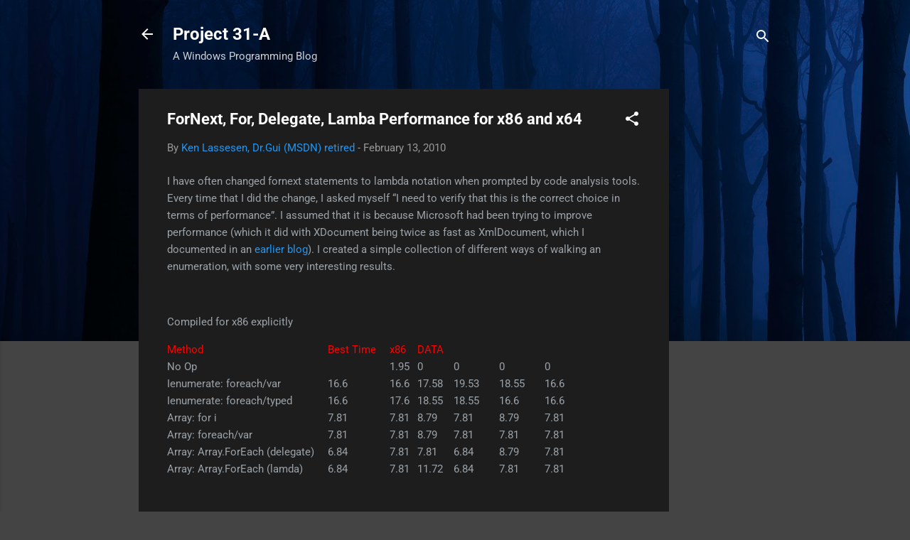

--- FILE ---
content_type: text/html; charset=UTF-8
request_url: http://www.31a2ba2a-b718-11dc-8314-0800200c9a66.com/2010/02/fornext-for-delegate-lamba-performance.html
body_size: 24843
content:
<!DOCTYPE html>
<html dir='ltr' lang='en'>
<head>
<meta content='width=device-width, initial-scale=1' name='viewport'/>
<title>ForNext, For, Delegate, Lamba Performance for x86 and x64</title>
<meta content='text/html; charset=UTF-8' http-equiv='Content-Type'/>
<!-- Chrome, Firefox OS and Opera -->
<meta content='#444444' name='theme-color'/>
<!-- Windows Phone -->
<meta content='#444444' name='msapplication-navbutton-color'/>
<meta content='blogger' name='generator'/>
<link href='http://www.31a2ba2a-b718-11dc-8314-0800200c9a66.com/favicon.ico' rel='icon' type='image/x-icon'/>
<link href='http://www.31a2ba2a-b718-11dc-8314-0800200c9a66.com/2010/02/fornext-for-delegate-lamba-performance.html' rel='canonical'/>
<link rel="alternate" type="application/atom+xml" title="Project 31-A - Atom" href="http://www.31a2ba2a-b718-11dc-8314-0800200c9a66.com/feeds/posts/default" />
<link rel="alternate" type="application/rss+xml" title="Project 31-A - RSS" href="http://www.31a2ba2a-b718-11dc-8314-0800200c9a66.com/feeds/posts/default?alt=rss" />
<link rel="service.post" type="application/atom+xml" title="Project 31-A - Atom" href="https://www.blogger.com/feeds/3923359343089034996/posts/default" />

<link rel="alternate" type="application/atom+xml" title="Project 31-A - Atom" href="http://www.31a2ba2a-b718-11dc-8314-0800200c9a66.com/feeds/4943835669681790007/comments/default" />
<!--Can't find substitution for tag [blog.ieCssRetrofitLinks]-->
<meta content='http://www.31a2ba2a-b718-11dc-8314-0800200c9a66.com/2010/02/fornext-for-delegate-lamba-performance.html' property='og:url'/>
<meta content='ForNext, For, Delegate, Lamba Performance for x86 and x64' property='og:title'/>
<meta content='I have often changed fornext statements to lambda notation when prompted by code analysis tools. Every time that I did the change, I asked m...' property='og:description'/>
<style type='text/css'>@font-face{font-family:'Roboto';font-style:italic;font-weight:300;font-stretch:normal;font-display:swap;src:url(//fonts.gstatic.com/s/roboto/v50/KFOKCnqEu92Fr1Mu53ZEC9_Vu3r1gIhOszmOClHrs6ljXfMMLt_QuAj-lg.ttf)format('truetype');}@font-face{font-family:'Roboto';font-style:normal;font-weight:400;font-stretch:normal;font-display:swap;src:url(//fonts.gstatic.com/s/roboto/v50/KFOMCnqEu92Fr1ME7kSn66aGLdTylUAMQXC89YmC2DPNWubEbVmUiA8.ttf)format('truetype');}@font-face{font-family:'Roboto';font-style:normal;font-weight:700;font-stretch:normal;font-display:swap;src:url(//fonts.gstatic.com/s/roboto/v50/KFOMCnqEu92Fr1ME7kSn66aGLdTylUAMQXC89YmC2DPNWuYjalmUiA8.ttf)format('truetype');}</style>
<style id='page-skin-1' type='text/css'><!--
/*! normalize.css v3.0.1 | MIT License | git.io/normalize */html{font-family:sans-serif;-ms-text-size-adjust:100%;-webkit-text-size-adjust:100%}body{margin:0}article,aside,details,figcaption,figure,footer,header,hgroup,main,nav,section,summary{display:block}audio,canvas,progress,video{display:inline-block;vertical-align:baseline}audio:not([controls]){display:none;height:0}[hidden],template{display:none}a{background:transparent}a:active,a:hover{outline:0}abbr[title]{border-bottom:1px dotted}b,strong{font-weight:bold}dfn{font-style:italic}h1{font-size:2em;margin:.67em 0}mark{background:#ff0;color:#000}small{font-size:80%}sub,sup{font-size:75%;line-height:0;position:relative;vertical-align:baseline}sup{top:-0.5em}sub{bottom:-0.25em}img{border:0}svg:not(:root){overflow:hidden}figure{margin:1em 40px}hr{-moz-box-sizing:content-box;box-sizing:content-box;height:0}pre{overflow:auto}code,kbd,pre,samp{font-family:monospace,monospace;font-size:1em}button,input,optgroup,select,textarea{color:inherit;font:inherit;margin:0}button{overflow:visible}button,select{text-transform:none}button,html input[type="button"],input[type="reset"],input[type="submit"]{-webkit-appearance:button;cursor:pointer}button[disabled],html input[disabled]{cursor:default}button::-moz-focus-inner,input::-moz-focus-inner{border:0;padding:0}input{line-height:normal}input[type="checkbox"],input[type="radio"]{box-sizing:border-box;padding:0}input[type="number"]::-webkit-inner-spin-button,input[type="number"]::-webkit-outer-spin-button{height:auto}input[type="search"]{-webkit-appearance:textfield;-moz-box-sizing:content-box;-webkit-box-sizing:content-box;box-sizing:content-box}input[type="search"]::-webkit-search-cancel-button,input[type="search"]::-webkit-search-decoration{-webkit-appearance:none}fieldset{border:1px solid #c0c0c0;margin:0 2px;padding:.35em .625em .75em}legend{border:0;padding:0}textarea{overflow:auto}optgroup{font-weight:bold}table{border-collapse:collapse;border-spacing:0}td,th{padding:0}
/*!************************************************
* Blogger Template Style
* Name: Contempo
**************************************************/
body{
overflow-wrap:break-word;
word-break:break-word;
word-wrap:break-word
}
.hidden{
display:none
}
.invisible{
visibility:hidden
}
.container::after,.float-container::after{
clear:both;
content:"";
display:table
}
.clearboth{
clear:both
}
#comments .comment .comment-actions,.subscribe-popup .FollowByEmail .follow-by-email-submit,.widget.Profile .profile-link,.widget.Profile .profile-link.visit-profile{
background:0 0;
border:0;
box-shadow:none;
color:#2196f3;
cursor:pointer;
font-size:14px;
font-weight:700;
outline:0;
text-decoration:none;
text-transform:uppercase;
width:auto
}
.dim-overlay{
background-color:rgba(0,0,0,.54);
height:100vh;
left:0;
position:fixed;
top:0;
width:100%
}
#sharing-dim-overlay{
background-color:transparent
}
input::-ms-clear{
display:none
}
.blogger-logo,.svg-icon-24.blogger-logo{
fill:#ff9800;
opacity:1
}
.loading-spinner-large{
-webkit-animation:mspin-rotate 1.568s infinite linear;
animation:mspin-rotate 1.568s infinite linear;
height:48px;
overflow:hidden;
position:absolute;
width:48px;
z-index:200
}
.loading-spinner-large>div{
-webkit-animation:mspin-revrot 5332ms infinite steps(4);
animation:mspin-revrot 5332ms infinite steps(4)
}
.loading-spinner-large>div>div{
-webkit-animation:mspin-singlecolor-large-film 1333ms infinite steps(81);
animation:mspin-singlecolor-large-film 1333ms infinite steps(81);
background-size:100%;
height:48px;
width:3888px
}
.mspin-black-large>div>div,.mspin-grey_54-large>div>div{
background-image:url(https://www.blogblog.com/indie/mspin_black_large.svg)
}
.mspin-white-large>div>div{
background-image:url(https://www.blogblog.com/indie/mspin_white_large.svg)
}
.mspin-grey_54-large{
opacity:.54
}
@-webkit-keyframes mspin-singlecolor-large-film{
from{
-webkit-transform:translateX(0);
transform:translateX(0)
}
to{
-webkit-transform:translateX(-3888px);
transform:translateX(-3888px)
}
}
@keyframes mspin-singlecolor-large-film{
from{
-webkit-transform:translateX(0);
transform:translateX(0)
}
to{
-webkit-transform:translateX(-3888px);
transform:translateX(-3888px)
}
}
@-webkit-keyframes mspin-rotate{
from{
-webkit-transform:rotate(0);
transform:rotate(0)
}
to{
-webkit-transform:rotate(360deg);
transform:rotate(360deg)
}
}
@keyframes mspin-rotate{
from{
-webkit-transform:rotate(0);
transform:rotate(0)
}
to{
-webkit-transform:rotate(360deg);
transform:rotate(360deg)
}
}
@-webkit-keyframes mspin-revrot{
from{
-webkit-transform:rotate(0);
transform:rotate(0)
}
to{
-webkit-transform:rotate(-360deg);
transform:rotate(-360deg)
}
}
@keyframes mspin-revrot{
from{
-webkit-transform:rotate(0);
transform:rotate(0)
}
to{
-webkit-transform:rotate(-360deg);
transform:rotate(-360deg)
}
}
.skip-navigation{
background-color:#fff;
box-sizing:border-box;
color:#000;
display:block;
height:0;
left:0;
line-height:50px;
overflow:hidden;
padding-top:0;
position:fixed;
text-align:center;
top:0;
-webkit-transition:box-shadow .3s,height .3s,padding-top .3s;
transition:box-shadow .3s,height .3s,padding-top .3s;
width:100%;
z-index:900
}
.skip-navigation:focus{
box-shadow:0 4px 5px 0 rgba(0,0,0,.14),0 1px 10px 0 rgba(0,0,0,.12),0 2px 4px -1px rgba(0,0,0,.2);
height:50px
}
#main{
outline:0
}
.main-heading{
position:absolute;
clip:rect(1px,1px,1px,1px);
padding:0;
border:0;
height:1px;
width:1px;
overflow:hidden
}
.Attribution{
margin-top:1em;
text-align:center
}
.Attribution .blogger img,.Attribution .blogger svg{
vertical-align:bottom
}
.Attribution .blogger img{
margin-right:.5em
}
.Attribution div{
line-height:24px;
margin-top:.5em
}
.Attribution .copyright,.Attribution .image-attribution{
font-size:.7em;
margin-top:1.5em
}
.BLOG_mobile_video_class{
display:none
}
.bg-photo{
background-attachment:scroll!important
}
body .CSS_LIGHTBOX{
z-index:900
}
.extendable .show-less,.extendable .show-more{
border-color:#2196f3;
color:#2196f3;
margin-top:8px
}
.extendable .show-less.hidden,.extendable .show-more.hidden{
display:none
}
.inline-ad{
display:none;
max-width:100%;
overflow:hidden
}
.adsbygoogle{
display:block
}
#cookieChoiceInfo{
bottom:0;
top:auto
}
iframe.b-hbp-video{
border:0
}
.post-body img{
max-width:100%
}
.post-body iframe{
max-width:100%
}
.post-body a[imageanchor="1"]{
display:inline-block
}
.byline{
margin-right:1em
}
.byline:last-child{
margin-right:0
}
.link-copied-dialog{
max-width:520px;
outline:0
}
.link-copied-dialog .modal-dialog-buttons{
margin-top:8px
}
.link-copied-dialog .goog-buttonset-default{
background:0 0;
border:0
}
.link-copied-dialog .goog-buttonset-default:focus{
outline:0
}
.paging-control-container{
margin-bottom:16px
}
.paging-control-container .paging-control{
display:inline-block
}
.paging-control-container .comment-range-text::after,.paging-control-container .paging-control{
color:#2196f3
}
.paging-control-container .comment-range-text,.paging-control-container .paging-control{
margin-right:8px
}
.paging-control-container .comment-range-text::after,.paging-control-container .paging-control::after{
content:"\b7";
cursor:default;
padding-left:8px;
pointer-events:none
}
.paging-control-container .comment-range-text:last-child::after,.paging-control-container .paging-control:last-child::after{
content:none
}
.byline.reactions iframe{
height:20px
}
.b-notification{
color:#000;
background-color:#fff;
border-bottom:solid 1px #000;
box-sizing:border-box;
padding:16px 32px;
text-align:center
}
.b-notification.visible{
-webkit-transition:margin-top .3s cubic-bezier(.4,0,.2,1);
transition:margin-top .3s cubic-bezier(.4,0,.2,1)
}
.b-notification.invisible{
position:absolute
}
.b-notification-close{
position:absolute;
right:8px;
top:8px
}
.no-posts-message{
line-height:40px;
text-align:center
}
@media screen and (max-width:800px){
body.item-view .post-body a[imageanchor="1"][style*="float: left;"],body.item-view .post-body a[imageanchor="1"][style*="float: right;"]{
float:none!important;
clear:none!important
}
body.item-view .post-body a[imageanchor="1"] img{
display:block;
height:auto;
margin:0 auto
}
body.item-view .post-body>.separator:first-child>a[imageanchor="1"]:first-child{
margin-top:20px
}
.post-body a[imageanchor]{
display:block
}
body.item-view .post-body a[imageanchor="1"]{
margin-left:0!important;
margin-right:0!important
}
body.item-view .post-body a[imageanchor="1"]+a[imageanchor="1"]{
margin-top:16px
}
}
.item-control{
display:none
}
#comments{
border-top:1px dashed rgba(0,0,0,.54);
margin-top:20px;
padding:20px
}
#comments .comment-thread ol{
margin:0;
padding-left:0;
padding-left:0
}
#comments .comment .comment-replybox-single,#comments .comment-thread .comment-replies{
margin-left:60px
}
#comments .comment-thread .thread-count{
display:none
}
#comments .comment{
list-style-type:none;
padding:0 0 30px;
position:relative
}
#comments .comment .comment{
padding-bottom:8px
}
.comment .avatar-image-container{
position:absolute
}
.comment .avatar-image-container img{
border-radius:50%
}
.avatar-image-container svg,.comment .avatar-image-container .avatar-icon{
border-radius:50%;
border:solid 1px #ffffff;
box-sizing:border-box;
fill:#ffffff;
height:35px;
margin:0;
padding:7px;
width:35px
}
.comment .comment-block{
margin-top:10px;
margin-left:60px;
padding-bottom:0
}
#comments .comment-author-header-wrapper{
margin-left:40px
}
#comments .comment .thread-expanded .comment-block{
padding-bottom:20px
}
#comments .comment .comment-header .user,#comments .comment .comment-header .user a{
color:#ffffff;
font-style:normal;
font-weight:700
}
#comments .comment .comment-actions{
bottom:0;
margin-bottom:15px;
position:absolute
}
#comments .comment .comment-actions>*{
margin-right:8px
}
#comments .comment .comment-header .datetime{
bottom:0;
color:rgba(255,255,255,.54);
display:inline-block;
font-size:13px;
font-style:italic;
margin-left:8px
}
#comments .comment .comment-footer .comment-timestamp a,#comments .comment .comment-header .datetime a{
color:rgba(255,255,255,.54)
}
#comments .comment .comment-content,.comment .comment-body{
margin-top:12px;
word-break:break-word
}
.comment-body{
margin-bottom:12px
}
#comments.embed[data-num-comments="0"]{
border:0;
margin-top:0;
padding-top:0
}
#comments.embed[data-num-comments="0"] #comment-post-message,#comments.embed[data-num-comments="0"] div.comment-form>p,#comments.embed[data-num-comments="0"] p.comment-footer{
display:none
}
#comment-editor-src{
display:none
}
.comments .comments-content .loadmore.loaded{
max-height:0;
opacity:0;
overflow:hidden
}
.extendable .remaining-items{
height:0;
overflow:hidden;
-webkit-transition:height .3s cubic-bezier(.4,0,.2,1);
transition:height .3s cubic-bezier(.4,0,.2,1)
}
.extendable .remaining-items.expanded{
height:auto
}
.svg-icon-24,.svg-icon-24-button{
cursor:pointer;
height:24px;
width:24px;
min-width:24px
}
.touch-icon{
margin:-12px;
padding:12px
}
.touch-icon:active,.touch-icon:focus{
background-color:rgba(153,153,153,.4);
border-radius:50%
}
svg:not(:root).touch-icon{
overflow:visible
}
html[dir=rtl] .rtl-reversible-icon{
-webkit-transform:scaleX(-1);
-ms-transform:scaleX(-1);
transform:scaleX(-1)
}
.svg-icon-24-button,.touch-icon-button{
background:0 0;
border:0;
margin:0;
outline:0;
padding:0
}
.touch-icon-button .touch-icon:active,.touch-icon-button .touch-icon:focus{
background-color:transparent
}
.touch-icon-button:active .touch-icon,.touch-icon-button:focus .touch-icon{
background-color:rgba(153,153,153,.4);
border-radius:50%
}
.Profile .default-avatar-wrapper .avatar-icon{
border-radius:50%;
border:solid 1px #ffffff;
box-sizing:border-box;
fill:#ffffff;
margin:0
}
.Profile .individual .default-avatar-wrapper .avatar-icon{
padding:25px
}
.Profile .individual .avatar-icon,.Profile .individual .profile-img{
height:120px;
width:120px
}
.Profile .team .default-avatar-wrapper .avatar-icon{
padding:8px
}
.Profile .team .avatar-icon,.Profile .team .default-avatar-wrapper,.Profile .team .profile-img{
height:40px;
width:40px
}
.snippet-container{
margin:0;
position:relative;
overflow:hidden
}
.snippet-fade{
bottom:0;
box-sizing:border-box;
position:absolute;
width:96px
}
.snippet-fade{
right:0
}
.snippet-fade:after{
content:"\2026"
}
.snippet-fade:after{
float:right
}
.post-bottom{
-webkit-box-align:center;
-webkit-align-items:center;
-ms-flex-align:center;
align-items:center;
display:-webkit-box;
display:-webkit-flex;
display:-ms-flexbox;
display:flex;
-webkit-flex-wrap:wrap;
-ms-flex-wrap:wrap;
flex-wrap:wrap
}
.post-footer{
-webkit-box-flex:1;
-webkit-flex:1 1 auto;
-ms-flex:1 1 auto;
flex:1 1 auto;
-webkit-flex-wrap:wrap;
-ms-flex-wrap:wrap;
flex-wrap:wrap;
-webkit-box-ordinal-group:2;
-webkit-order:1;
-ms-flex-order:1;
order:1
}
.post-footer>*{
-webkit-box-flex:0;
-webkit-flex:0 1 auto;
-ms-flex:0 1 auto;
flex:0 1 auto
}
.post-footer .byline:last-child{
margin-right:1em
}
.jump-link{
-webkit-box-flex:0;
-webkit-flex:0 0 auto;
-ms-flex:0 0 auto;
flex:0 0 auto;
-webkit-box-ordinal-group:3;
-webkit-order:2;
-ms-flex-order:2;
order:2
}
.centered-top-container.sticky{
left:0;
position:fixed;
right:0;
top:0;
width:auto;
z-index:50;
-webkit-transition-property:opacity,-webkit-transform;
transition-property:opacity,-webkit-transform;
transition-property:transform,opacity;
transition-property:transform,opacity,-webkit-transform;
-webkit-transition-duration:.2s;
transition-duration:.2s;
-webkit-transition-timing-function:cubic-bezier(.4,0,.2,1);
transition-timing-function:cubic-bezier(.4,0,.2,1)
}
.centered-top-placeholder{
display:none
}
.collapsed-header .centered-top-placeholder{
display:block
}
.centered-top-container .Header .replaced h1,.centered-top-placeholder .Header .replaced h1{
display:none
}
.centered-top-container.sticky .Header .replaced h1{
display:block
}
.centered-top-container.sticky .Header .header-widget{
background:0 0
}
.centered-top-container.sticky .Header .header-image-wrapper{
display:none
}
.centered-top-container img,.centered-top-placeholder img{
max-width:100%
}
.collapsible{
-webkit-transition:height .3s cubic-bezier(.4,0,.2,1);
transition:height .3s cubic-bezier(.4,0,.2,1)
}
.collapsible,.collapsible>summary{
display:block;
overflow:hidden
}
.collapsible>:not(summary){
display:none
}
.collapsible[open]>:not(summary){
display:block
}
.collapsible:focus,.collapsible>summary:focus{
outline:0
}
.collapsible>summary{
cursor:pointer;
display:block;
padding:0
}
.collapsible:focus>summary,.collapsible>summary:focus{
background-color:transparent
}
.collapsible>summary::-webkit-details-marker{
display:none
}
.collapsible-title{
-webkit-box-align:center;
-webkit-align-items:center;
-ms-flex-align:center;
align-items:center;
display:-webkit-box;
display:-webkit-flex;
display:-ms-flexbox;
display:flex
}
.collapsible-title .title{
-webkit-box-flex:1;
-webkit-flex:1 1 auto;
-ms-flex:1 1 auto;
flex:1 1 auto;
-webkit-box-ordinal-group:1;
-webkit-order:0;
-ms-flex-order:0;
order:0;
overflow:hidden;
text-overflow:ellipsis;
white-space:nowrap
}
.collapsible-title .chevron-down,.collapsible[open] .collapsible-title .chevron-up{
display:block
}
.collapsible-title .chevron-up,.collapsible[open] .collapsible-title .chevron-down{
display:none
}
.flat-button{
cursor:pointer;
display:inline-block;
font-weight:700;
text-transform:uppercase;
border-radius:2px;
padding:8px;
margin:-8px
}
.flat-icon-button{
background:0 0;
border:0;
margin:0;
outline:0;
padding:0;
margin:-12px;
padding:12px;
cursor:pointer;
box-sizing:content-box;
display:inline-block;
line-height:0
}
.flat-icon-button,.flat-icon-button .splash-wrapper{
border-radius:50%
}
.flat-icon-button .splash.animate{
-webkit-animation-duration:.3s;
animation-duration:.3s
}
.overflowable-container{
max-height:46px;
overflow:hidden;
position:relative
}
.overflow-button{
cursor:pointer
}
#overflowable-dim-overlay{
background:0 0
}
.overflow-popup{
box-shadow:0 2px 2px 0 rgba(0,0,0,.14),0 3px 1px -2px rgba(0,0,0,.2),0 1px 5px 0 rgba(0,0,0,.12);
background-color:#1d1d1d;
left:0;
max-width:calc(100% - 32px);
position:absolute;
top:0;
visibility:hidden;
z-index:101
}
.overflow-popup ul{
list-style:none
}
.overflow-popup .tabs li,.overflow-popup li{
display:block;
height:auto
}
.overflow-popup .tabs li{
padding-left:0;
padding-right:0
}
.overflow-button.hidden,.overflow-popup .tabs li.hidden,.overflow-popup li.hidden{
display:none
}
.pill-button{
background:0 0;
border:1px solid;
border-radius:12px;
cursor:pointer;
display:inline-block;
padding:4px 16px;
text-transform:uppercase
}
.ripple{
position:relative
}
.ripple>*{
z-index:1
}
.splash-wrapper{
bottom:0;
left:0;
overflow:hidden;
pointer-events:none;
position:absolute;
right:0;
top:0;
z-index:0
}
.splash{
background:#ccc;
border-radius:100%;
display:block;
opacity:.6;
position:absolute;
-webkit-transform:scale(0);
-ms-transform:scale(0);
transform:scale(0)
}
.splash.animate{
-webkit-animation:ripple-effect .4s linear;
animation:ripple-effect .4s linear
}
@-webkit-keyframes ripple-effect{
100%{
opacity:0;
-webkit-transform:scale(2.5);
transform:scale(2.5)
}
}
@keyframes ripple-effect{
100%{
opacity:0;
-webkit-transform:scale(2.5);
transform:scale(2.5)
}
}
.search{
display:-webkit-box;
display:-webkit-flex;
display:-ms-flexbox;
display:flex;
line-height:24px;
width:24px
}
.search.focused{
width:100%
}
.search.focused .section{
width:100%
}
.search form{
z-index:101
}
.search h3{
display:none
}
.search form{
display:-webkit-box;
display:-webkit-flex;
display:-ms-flexbox;
display:flex;
-webkit-box-flex:1;
-webkit-flex:1 0 0;
-ms-flex:1 0 0px;
flex:1 0 0;
border-bottom:solid 1px transparent;
padding-bottom:8px
}
.search form>*{
display:none
}
.search.focused form>*{
display:block
}
.search .search-input label{
display:none
}
.centered-top-placeholder.cloned .search form{
z-index:30
}
.search.focused form{
border-color:#ffffff;
position:relative;
width:auto
}
.collapsed-header .centered-top-container .search.focused form{
border-bottom-color:transparent
}
.search-expand{
-webkit-box-flex:0;
-webkit-flex:0 0 auto;
-ms-flex:0 0 auto;
flex:0 0 auto
}
.search-expand-text{
display:none
}
.search-close{
display:inline;
vertical-align:middle
}
.search-input{
-webkit-box-flex:1;
-webkit-flex:1 0 1px;
-ms-flex:1 0 1px;
flex:1 0 1px
}
.search-input input{
background:0 0;
border:0;
box-sizing:border-box;
color:#ffffff;
display:inline-block;
outline:0;
width:calc(100% - 48px)
}
.search-input input.no-cursor{
color:transparent;
text-shadow:0 0 0 #ffffff
}
.collapsed-header .centered-top-container .search-action,.collapsed-header .centered-top-container .search-input input{
color:#ffffff
}
.collapsed-header .centered-top-container .search-input input.no-cursor{
color:transparent;
text-shadow:0 0 0 #ffffff
}
.collapsed-header .centered-top-container .search-input input.no-cursor:focus,.search-input input.no-cursor:focus{
outline:0
}
.search-focused>*{
visibility:hidden
}
.search-focused .search,.search-focused .search-icon{
visibility:visible
}
.search.focused .search-action{
display:block
}
.search.focused .search-action:disabled{
opacity:.3
}
.widget.Sharing .sharing-button{
display:none
}
.widget.Sharing .sharing-buttons li{
padding:0
}
.widget.Sharing .sharing-buttons li span{
display:none
}
.post-share-buttons{
position:relative
}
.centered-bottom .share-buttons .svg-icon-24,.share-buttons .svg-icon-24{
fill:#ffffff
}
.sharing-open.touch-icon-button:active .touch-icon,.sharing-open.touch-icon-button:focus .touch-icon{
background-color:transparent
}
.share-buttons{
background-color:#1d1d1d;
border-radius:2px;
box-shadow:0 2px 2px 0 rgba(0,0,0,.14),0 3px 1px -2px rgba(0,0,0,.2),0 1px 5px 0 rgba(0,0,0,.12);
color:#ffffff;
list-style:none;
margin:0;
padding:8px 0;
position:absolute;
top:-11px;
min-width:200px;
z-index:101
}
.share-buttons.hidden{
display:none
}
.sharing-button{
background:0 0;
border:0;
margin:0;
outline:0;
padding:0;
cursor:pointer
}
.share-buttons li{
margin:0;
height:48px
}
.share-buttons li:last-child{
margin-bottom:0
}
.share-buttons li .sharing-platform-button{
box-sizing:border-box;
cursor:pointer;
display:block;
height:100%;
margin-bottom:0;
padding:0 16px;
position:relative;
width:100%
}
.share-buttons li .sharing-platform-button:focus,.share-buttons li .sharing-platform-button:hover{
background-color:rgba(128,128,128,.1);
outline:0
}
.share-buttons li svg[class*=" sharing-"],.share-buttons li svg[class^=sharing-]{
position:absolute;
top:10px
}
.share-buttons li span.sharing-platform-button{
position:relative;
top:0
}
.share-buttons li .platform-sharing-text{
display:block;
font-size:16px;
line-height:48px;
white-space:nowrap
}
.share-buttons li .platform-sharing-text{
margin-left:56px
}
.sidebar-container{
background-color:#1d1d1d;
max-width:284px;
overflow-y:auto;
-webkit-transition-property:-webkit-transform;
transition-property:-webkit-transform;
transition-property:transform;
transition-property:transform,-webkit-transform;
-webkit-transition-duration:.3s;
transition-duration:.3s;
-webkit-transition-timing-function:cubic-bezier(0,0,.2,1);
transition-timing-function:cubic-bezier(0,0,.2,1);
width:284px;
z-index:101;
-webkit-overflow-scrolling:touch
}
.sidebar-container .navigation{
line-height:0;
padding:16px
}
.sidebar-container .sidebar-back{
cursor:pointer
}
.sidebar-container .widget{
background:0 0;
margin:0 16px;
padding:16px 0
}
.sidebar-container .widget .title{
color:#c5c1c1;
margin:0
}
.sidebar-container .widget ul{
list-style:none;
margin:0;
padding:0
}
.sidebar-container .widget ul ul{
margin-left:1em
}
.sidebar-container .widget li{
font-size:16px;
line-height:normal
}
.sidebar-container .widget+.widget{
border-top:1px dashed #cccccc
}
.BlogArchive li{
margin:16px 0
}
.BlogArchive li:last-child{
margin-bottom:0
}
.Label li a{
display:inline-block
}
.BlogArchive .post-count,.Label .label-count{
float:right;
margin-left:.25em
}
.BlogArchive .post-count::before,.Label .label-count::before{
content:"("
}
.BlogArchive .post-count::after,.Label .label-count::after{
content:")"
}
.widget.Translate .skiptranslate>div{
display:block!important
}
.widget.Profile .profile-link{
display:-webkit-box;
display:-webkit-flex;
display:-ms-flexbox;
display:flex
}
.widget.Profile .team-member .default-avatar-wrapper,.widget.Profile .team-member .profile-img{
-webkit-box-flex:0;
-webkit-flex:0 0 auto;
-ms-flex:0 0 auto;
flex:0 0 auto;
margin-right:1em
}
.widget.Profile .individual .profile-link{
-webkit-box-orient:vertical;
-webkit-box-direction:normal;
-webkit-flex-direction:column;
-ms-flex-direction:column;
flex-direction:column
}
.widget.Profile .team .profile-link .profile-name{
-webkit-align-self:center;
-ms-flex-item-align:center;
align-self:center;
display:block;
-webkit-box-flex:1;
-webkit-flex:1 1 auto;
-ms-flex:1 1 auto;
flex:1 1 auto
}
.dim-overlay{
background-color:rgba(0,0,0,.54);
z-index:100
}
body.sidebar-visible{
overflow-y:hidden
}
@media screen and (max-width:1439px){
.sidebar-container{
bottom:0;
position:fixed;
top:0;
left:0;
right:auto
}
.sidebar-container.sidebar-invisible{
-webkit-transition-timing-function:cubic-bezier(.4,0,.6,1);
transition-timing-function:cubic-bezier(.4,0,.6,1);
-webkit-transform:translateX(-284px);
-ms-transform:translateX(-284px);
transform:translateX(-284px)
}
}
@media screen and (min-width:1440px){
.sidebar-container{
position:absolute;
top:0;
left:0;
right:auto
}
.sidebar-container .navigation{
display:none
}
}
.dialog{
box-shadow:0 2px 2px 0 rgba(0,0,0,.14),0 3px 1px -2px rgba(0,0,0,.2),0 1px 5px 0 rgba(0,0,0,.12);
background:#1d1d1d;
box-sizing:border-box;
color:#9ba2a8;
padding:30px;
position:fixed;
text-align:center;
width:calc(100% - 24px);
z-index:101
}
.dialog input[type=email],.dialog input[type=text]{
background-color:transparent;
border:0;
border-bottom:solid 1px rgba(155,162,168,.12);
color:#9ba2a8;
display:block;
font-family:Roboto, sans-serif;
font-size:16px;
line-height:24px;
margin:auto;
padding-bottom:7px;
outline:0;
text-align:center;
width:100%
}
.dialog input[type=email]::-webkit-input-placeholder,.dialog input[type=text]::-webkit-input-placeholder{
color:#9ba2a8
}
.dialog input[type=email]::-moz-placeholder,.dialog input[type=text]::-moz-placeholder{
color:#9ba2a8
}
.dialog input[type=email]:-ms-input-placeholder,.dialog input[type=text]:-ms-input-placeholder{
color:#9ba2a8
}
.dialog input[type=email]::-ms-input-placeholder,.dialog input[type=text]::-ms-input-placeholder{
color:#9ba2a8
}
.dialog input[type=email]::placeholder,.dialog input[type=text]::placeholder{
color:#9ba2a8
}
.dialog input[type=email]:focus,.dialog input[type=text]:focus{
border-bottom:solid 2px #2196f3;
padding-bottom:6px
}
.dialog input.no-cursor{
color:transparent;
text-shadow:0 0 0 #9ba2a8
}
.dialog input.no-cursor:focus{
outline:0
}
.dialog input.no-cursor:focus{
outline:0
}
.dialog input[type=submit]{
font-family:Roboto, sans-serif
}
.dialog .goog-buttonset-default{
color:#2196f3
}
.subscribe-popup{
max-width:364px
}
.subscribe-popup h3{
color:#ffffff;
font-size:1.8em;
margin-top:0
}
.subscribe-popup .FollowByEmail h3{
display:none
}
.subscribe-popup .FollowByEmail .follow-by-email-submit{
color:#2196f3;
display:inline-block;
margin:0 auto;
margin-top:24px;
width:auto;
white-space:normal
}
.subscribe-popup .FollowByEmail .follow-by-email-submit:disabled{
cursor:default;
opacity:.3
}
@media (max-width:800px){
.blog-name div.widget.Subscribe{
margin-bottom:16px
}
body.item-view .blog-name div.widget.Subscribe{
margin:8px auto 16px auto;
width:100%
}
}
.tabs{
list-style:none
}
.tabs li{
display:inline-block
}
.tabs li a{
cursor:pointer;
display:inline-block;
font-weight:700;
text-transform:uppercase;
padding:12px 8px
}
.tabs .selected{
border-bottom:4px solid #ffffff
}
.tabs .selected a{
color:#ffffff
}
body#layout .bg-photo,body#layout .bg-photo-overlay{
display:none
}
body#layout .page_body{
padding:0;
position:relative;
top:0
}
body#layout .page{
display:inline-block;
left:inherit;
position:relative;
vertical-align:top;
width:540px
}
body#layout .centered{
max-width:954px
}
body#layout .navigation{
display:none
}
body#layout .sidebar-container{
display:inline-block;
width:40%
}
body#layout .hamburger-menu,body#layout .search{
display:none
}
.centered-top-container .svg-icon-24,body.collapsed-header .centered-top-placeholder .svg-icon-24{
fill:#ffffff
}
.sidebar-container .svg-icon-24{
fill:#ffffff
}
.centered-bottom .svg-icon-24,body.collapsed-header .centered-top-container .svg-icon-24{
fill:#ffffff
}
.centered-bottom .share-buttons .svg-icon-24,.share-buttons .svg-icon-24{
fill:#ffffff
}
body{
background-color:#444444;
color:#9ba2a8;
font:15px Roboto, sans-serif;
margin:0;
min-height:100vh
}
img{
max-width:100%
}
h3{
color:#9ba2a8;
font-size:16px
}
a{
text-decoration:none;
color:#2196f3
}
a:visited{
color:#2196f3
}
a:hover{
color:#2196f3
}
blockquote{
color:#dddddd;
font:italic 300 15px Roboto, sans-serif;
font-size:x-large;
text-align:center
}
.pill-button{
font-size:12px
}
.bg-photo-container{
height:480px;
overflow:hidden;
position:absolute;
width:100%;
z-index:1
}
.bg-photo{
background:#444444 url(https://themes.googleusercontent.com/image?id=rabMT9PC10wCtkMoMM2KrjGV5ejCGidFlmg3elSmmoRNnd0FxKwY5T0RGV948R08752LcEb6qEXa) no-repeat scroll top center /* Credit: Radius Images (http://www.offset.com/photos/225860) */;;
background-attachment:scroll;
background-size:cover;
-webkit-filter:blur(0px);
filter:blur(0px);
height:calc(100% + 2 * 0px);
left:0px;
position:absolute;
top:0px;
width:calc(100% + 2 * 0px)
}
.bg-photo-overlay{
background:rgba(0,0,0,.26);
background-size:cover;
height:480px;
position:absolute;
width:100%;
z-index:2
}
.hamburger-menu{
float:left;
margin-top:0
}
.sticky .hamburger-menu{
float:none;
position:absolute
}
.search{
border-bottom:solid 1px rgba(255, 255, 255, 0);
float:right;
position:relative;
-webkit-transition-property:width;
transition-property:width;
-webkit-transition-duration:.5s;
transition-duration:.5s;
-webkit-transition-timing-function:cubic-bezier(.4,0,.2,1);
transition-timing-function:cubic-bezier(.4,0,.2,1);
z-index:101
}
.search .dim-overlay{
background-color:transparent
}
.search form{
height:36px;
-webkit-transition-property:border-color;
transition-property:border-color;
-webkit-transition-delay:.5s;
transition-delay:.5s;
-webkit-transition-duration:.2s;
transition-duration:.2s;
-webkit-transition-timing-function:cubic-bezier(.4,0,.2,1);
transition-timing-function:cubic-bezier(.4,0,.2,1)
}
.search.focused{
width:calc(100% - 48px)
}
.search.focused form{
display:-webkit-box;
display:-webkit-flex;
display:-ms-flexbox;
display:flex;
-webkit-box-flex:1;
-webkit-flex:1 0 1px;
-ms-flex:1 0 1px;
flex:1 0 1px;
border-color:#ffffff;
margin-left:-24px;
padding-left:36px;
position:relative;
width:auto
}
.item-view .search,.sticky .search{
right:0;
float:none;
margin-left:0;
position:absolute
}
.item-view .search.focused,.sticky .search.focused{
width:calc(100% - 50px)
}
.item-view .search.focused form,.sticky .search.focused form{
border-bottom-color:#9ba2a8
}
.centered-top-placeholder.cloned .search form{
z-index:30
}
.search_button{
-webkit-box-flex:0;
-webkit-flex:0 0 24px;
-ms-flex:0 0 24px;
flex:0 0 24px;
-webkit-box-orient:vertical;
-webkit-box-direction:normal;
-webkit-flex-direction:column;
-ms-flex-direction:column;
flex-direction:column
}
.search_button svg{
margin-top:0
}
.search-input{
height:48px
}
.search-input input{
display:block;
color:#ffffff;
font:16px Roboto, sans-serif;
height:48px;
line-height:48px;
padding:0;
width:100%
}
.search-input input::-webkit-input-placeholder{
color:#ffffff;
opacity:.3
}
.search-input input::-moz-placeholder{
color:#ffffff;
opacity:.3
}
.search-input input:-ms-input-placeholder{
color:#ffffff;
opacity:.3
}
.search-input input::-ms-input-placeholder{
color:#ffffff;
opacity:.3
}
.search-input input::placeholder{
color:#ffffff;
opacity:.3
}
.search-action{
background:0 0;
border:0;
color:#ffffff;
cursor:pointer;
display:none;
height:48px;
margin-top:0
}
.sticky .search-action{
color:#9ba2a8
}
.search.focused .search-action{
display:block
}
.search.focused .search-action:disabled{
opacity:.3
}
.page_body{
position:relative;
z-index:20
}
.page_body .widget{
margin-bottom:16px
}
.page_body .centered{
box-sizing:border-box;
display:-webkit-box;
display:-webkit-flex;
display:-ms-flexbox;
display:flex;
-webkit-box-orient:vertical;
-webkit-box-direction:normal;
-webkit-flex-direction:column;
-ms-flex-direction:column;
flex-direction:column;
margin:0 auto;
max-width:922px;
min-height:100vh;
padding:24px 0
}
.page_body .centered>*{
-webkit-box-flex:0;
-webkit-flex:0 0 auto;
-ms-flex:0 0 auto;
flex:0 0 auto
}
.page_body .centered>#footer{
margin-top:auto
}
.blog-name{
margin:24px 0 16px 0
}
.item-view .blog-name,.sticky .blog-name{
box-sizing:border-box;
margin-left:36px;
min-height:48px;
opacity:1;
padding-top:12px
}
.blog-name .subscribe-section-container{
margin-bottom:32px;
text-align:center;
-webkit-transition-property:opacity;
transition-property:opacity;
-webkit-transition-duration:.5s;
transition-duration:.5s
}
.item-view .blog-name .subscribe-section-container,.sticky .blog-name .subscribe-section-container{
margin:0 0 8px 0
}
.blog-name .PageList{
margin-top:16px;
padding-top:8px;
text-align:center
}
.blog-name .PageList .overflowable-contents{
width:100%
}
.blog-name .PageList h3.title{
color:#ffffff;
margin:8px auto;
text-align:center;
width:100%
}
.centered-top-container .blog-name{
-webkit-transition-property:opacity;
transition-property:opacity;
-webkit-transition-duration:.5s;
transition-duration:.5s
}
.item-view .return_link{
margin-bottom:12px;
margin-top:12px;
position:absolute
}
.item-view .blog-name{
display:-webkit-box;
display:-webkit-flex;
display:-ms-flexbox;
display:flex;
-webkit-flex-wrap:wrap;
-ms-flex-wrap:wrap;
flex-wrap:wrap;
margin:0 48px 27px 48px
}
.item-view .subscribe-section-container{
-webkit-box-flex:0;
-webkit-flex:0 0 auto;
-ms-flex:0 0 auto;
flex:0 0 auto
}
.item-view #header,.item-view .Header{
margin-bottom:5px;
margin-right:15px
}
.item-view .sticky .Header{
margin-bottom:0
}
.item-view .Header p{
margin:10px 0 0 0;
text-align:left
}
.item-view .post-share-buttons-bottom{
margin-right:16px
}
.sticky{
background:#1d1d1d;
box-shadow:0 0 20px 0 rgba(0,0,0,.7);
box-sizing:border-box;
margin-left:0
}
.sticky #header{
margin-bottom:8px;
margin-right:8px
}
.sticky .centered-top{
margin:4px auto;
max-width:890px;
min-height:48px
}
.sticky .blog-name{
display:-webkit-box;
display:-webkit-flex;
display:-ms-flexbox;
display:flex;
margin:0 48px
}
.sticky .blog-name #header{
-webkit-box-flex:0;
-webkit-flex:0 1 auto;
-ms-flex:0 1 auto;
flex:0 1 auto;
-webkit-box-ordinal-group:2;
-webkit-order:1;
-ms-flex-order:1;
order:1;
overflow:hidden
}
.sticky .blog-name .subscribe-section-container{
-webkit-box-flex:0;
-webkit-flex:0 0 auto;
-ms-flex:0 0 auto;
flex:0 0 auto;
-webkit-box-ordinal-group:3;
-webkit-order:2;
-ms-flex-order:2;
order:2
}
.sticky .Header h1{
overflow:hidden;
text-overflow:ellipsis;
white-space:nowrap;
margin-right:-10px;
margin-bottom:-10px;
padding-right:10px;
padding-bottom:10px
}
.sticky .Header p{
display:none
}
.sticky .PageList{
display:none
}
.search-focused>*{
visibility:visible
}
.search-focused .hamburger-menu{
visibility:visible
}
.item-view .search-focused .blog-name,.sticky .search-focused .blog-name{
opacity:0
}
.centered-bottom,.centered-top-container,.centered-top-placeholder{
padding:0 16px
}
.centered-top{
position:relative
}
.item-view .centered-top.search-focused .subscribe-section-container,.sticky .centered-top.search-focused .subscribe-section-container{
opacity:0
}
.page_body.has-vertical-ads .centered .centered-bottom{
display:inline-block;
width:calc(100% - 176px)
}
.Header h1{
color:#ffffff;
font:bold 45px Roboto, sans-serif;
line-height:normal;
margin:0 0 13px 0;
text-align:center;
width:100%
}
.Header h1 a,.Header h1 a:hover,.Header h1 a:visited{
color:#ffffff
}
.item-view .Header h1,.sticky .Header h1{
font-size:24px;
line-height:24px;
margin:0;
text-align:left
}
.sticky .Header h1{
color:#9ba2a8
}
.sticky .Header h1 a,.sticky .Header h1 a:hover,.sticky .Header h1 a:visited{
color:#9ba2a8
}
.Header p{
color:#ffffff;
margin:0 0 13px 0;
opacity:.8;
text-align:center
}
.widget .title{
line-height:28px
}
.BlogArchive li{
font-size:16px
}
.BlogArchive .post-count{
color:#9ba2a8
}
#page_body .FeaturedPost,.Blog .blog-posts .post-outer-container{
background:#1d1d1d;
min-height:40px;
padding:30px 40px;
width:auto
}
.Blog .blog-posts .post-outer-container:last-child{
margin-bottom:0
}
.Blog .blog-posts .post-outer-container .post-outer{
border:0;
position:relative;
padding-bottom:.25em
}
.post-outer-container{
margin-bottom:16px
}
.post:first-child{
margin-top:0
}
.post .thumb{
float:left;
height:20%;
width:20%
}
.post-share-buttons-bottom,.post-share-buttons-top{
float:right
}
.post-share-buttons-bottom{
margin-right:24px
}
.post-footer,.post-header{
clear:left;
color:rgba(255,255,255,0.54);
margin:0;
width:inherit
}
.blog-pager{
text-align:center
}
.blog-pager a{
color:#2196f3
}
.blog-pager a:visited{
color:#2196f3
}
.blog-pager a:hover{
color:#2196f3
}
.post-title{
font:bold 22px Roboto, sans-serif;
float:left;
margin:0 0 8px 0;
max-width:calc(100% - 48px)
}
.post-title a{
font:bold 30px Roboto, sans-serif
}
.post-title,.post-title a,.post-title a:hover,.post-title a:visited{
color:#ffffff
}
.post-body{
color:#9ba2a8;
font:15px Roboto, sans-serif;
line-height:1.6em;
margin:1.5em 0 2em 0;
display:block
}
.post-body img{
height:inherit
}
.post-body .snippet-thumbnail{
float:left;
margin:0;
margin-right:2em;
max-height:128px;
max-width:128px
}
.post-body .snippet-thumbnail img{
max-width:100%
}
.main .FeaturedPost .widget-content{
border:0;
position:relative;
padding-bottom:.25em
}
.FeaturedPost img{
margin-top:2em
}
.FeaturedPost .snippet-container{
margin:2em 0
}
.FeaturedPost .snippet-container p{
margin:0
}
.FeaturedPost .snippet-thumbnail{
float:none;
height:auto;
margin-bottom:2em;
margin-right:0;
overflow:hidden;
max-height:calc(600px + 2em);
max-width:100%;
text-align:center;
width:100%
}
.FeaturedPost .snippet-thumbnail img{
max-width:100%;
width:100%
}
.byline{
color:rgba(255,255,255,0.54);
display:inline-block;
line-height:24px;
margin-top:8px;
vertical-align:top
}
.byline.post-author:first-child{
margin-right:0
}
.byline.reactions .reactions-label{
line-height:22px;
vertical-align:top
}
.byline.post-share-buttons{
position:relative;
display:inline-block;
margin-top:0;
width:100%
}
.byline.post-share-buttons .sharing{
float:right
}
.flat-button.ripple:hover{
background-color:rgba(33,150,243,.12)
}
.flat-button.ripple .splash{
background-color:rgba(33,150,243,.4)
}
a.timestamp-link,a:active.timestamp-link,a:visited.timestamp-link{
color:inherit;
font:inherit;
text-decoration:inherit
}
.post-share-buttons{
margin-left:0
}
.clear-sharing{
min-height:24px
}
.comment-link{
color:#2196f3;
position:relative
}
.comment-link .num_comments{
margin-left:8px;
vertical-align:top
}
#comment-holder .continue{
display:none
}
#comment-editor{
margin-bottom:20px;
margin-top:20px
}
#comments .comment-form h4,#comments h3.title{
position:absolute;
clip:rect(1px,1px,1px,1px);
padding:0;
border:0;
height:1px;
width:1px;
overflow:hidden
}
.post-filter-message{
background-color:rgba(0,0,0,.7);
color:#fff;
display:table;
margin-bottom:16px;
width:100%
}
.post-filter-message div{
display:table-cell;
padding:15px 28px
}
.post-filter-message div:last-child{
padding-left:0;
text-align:right
}
.post-filter-message a{
white-space:nowrap
}
.post-filter-message .search-label,.post-filter-message .search-query{
font-weight:700;
color:#2196f3
}
#blog-pager{
margin:2em 0
}
#blog-pager a{
color:#2196f3;
font-size:14px
}
.subscribe-button{
border-color:#ffffff;
color:#ffffff
}
.sticky .subscribe-button{
border-color:#9ba2a8;
color:#9ba2a8
}
.tabs{
margin:0 auto;
padding:0
}
.tabs li{
margin:0 8px;
vertical-align:top
}
.tabs .overflow-button a,.tabs li a{
color:#cccccc;
font:700 normal 15px Roboto, sans-serif;
line-height:18px
}
.tabs .overflow-button a{
padding:12px 8px
}
.overflow-popup .tabs li{
text-align:left
}
.overflow-popup li a{
color:#9ba2a8;
display:block;
padding:8px 20px
}
.overflow-popup li.selected a{
color:#ffffff
}
a.report_abuse{
font-weight:400
}
.Label li,.Label span.label-size,.byline.post-labels a{
background-color:#444444;
border:1px solid #444444;
border-radius:15px;
display:inline-block;
margin:4px 4px 4px 0;
padding:3px 8px
}
.Label a,.byline.post-labels a{
color:#ffffff
}
.Label ul{
list-style:none;
padding:0
}
.PopularPosts{
background-color:#444444;
padding:30px 40px
}
.PopularPosts .item-content{
color:#9ba2a8;
margin-top:24px
}
.PopularPosts a,.PopularPosts a:hover,.PopularPosts a:visited{
color:#2196f3
}
.PopularPosts .post-title,.PopularPosts .post-title a,.PopularPosts .post-title a:hover,.PopularPosts .post-title a:visited{
color:#ffffff;
font-size:18px;
font-weight:700;
line-height:24px
}
.PopularPosts,.PopularPosts h3.title a{
color:#9ba2a8;
font:15px Roboto, sans-serif
}
.main .PopularPosts{
padding:16px 40px
}
.PopularPosts h3.title{
font-size:14px;
margin:0
}
.PopularPosts h3.post-title{
margin-bottom:0
}
.PopularPosts .byline{
color:rgba(255,255,255,0.54)
}
.PopularPosts .jump-link{
float:right;
margin-top:16px
}
.PopularPosts .post-header .byline{
font-size:.9em;
font-style:italic;
margin-top:6px
}
.PopularPosts ul{
list-style:none;
padding:0;
margin:0
}
.PopularPosts .post{
padding:20px 0
}
.PopularPosts .post+.post{
border-top:1px dashed #cccccc
}
.PopularPosts .item-thumbnail{
float:left;
margin-right:32px
}
.PopularPosts .item-thumbnail img{
height:88px;
padding:0;
width:88px
}
.inline-ad{
margin-bottom:16px
}
.desktop-ad .inline-ad{
display:block
}
.adsbygoogle{
overflow:hidden
}
.vertical-ad-container{
float:right;
margin-right:16px;
width:128px
}
.vertical-ad-container .AdSense+.AdSense{
margin-top:16px
}
.inline-ad-placeholder,.vertical-ad-placeholder{
background:#1d1d1d;
border:1px solid #000;
opacity:.9;
vertical-align:middle;
text-align:center
}
.inline-ad-placeholder span,.vertical-ad-placeholder span{
margin-top:290px;
display:block;
text-transform:uppercase;
font-weight:700;
color:#ffffff
}
.vertical-ad-placeholder{
height:600px
}
.vertical-ad-placeholder span{
margin-top:290px;
padding:0 40px
}
.inline-ad-placeholder{
height:90px
}
.inline-ad-placeholder span{
margin-top:36px
}
.Attribution{
color:#9ba2a8
}
.Attribution a,.Attribution a:hover,.Attribution a:visited{
color:#2196f3
}
.Attribution svg{
fill:#ffffff
}
.sidebar-container{
box-shadow:1px 1px 3px rgba(0,0,0,.1)
}
.sidebar-container,.sidebar-container .sidebar_bottom{
background-color:#1d1d1d
}
.sidebar-container .navigation,.sidebar-container .sidebar_top_wrapper{
background-color:#1d1d1d
}
.sidebar-container .sidebar_top{
overflow:auto
}
.sidebar-container .sidebar_bottom{
width:100%;
padding-top:16px
}
.sidebar-container .widget:first-child{
padding-top:0
}
.sidebar_top .widget.Profile{
padding-bottom:16px
}
.widget.Profile{
margin:0;
width:100%
}
.widget.Profile h2{
display:none
}
.widget.Profile h3.title{
color:#c5c1c1;
margin:16px 32px
}
.widget.Profile .individual{
text-align:center
}
.widget.Profile .individual .profile-link{
padding:1em
}
.widget.Profile .individual .default-avatar-wrapper .avatar-icon{
margin:auto
}
.widget.Profile .team{
margin-bottom:32px;
margin-left:32px;
margin-right:32px
}
.widget.Profile ul{
list-style:none;
padding:0
}
.widget.Profile li{
margin:10px 0
}
.widget.Profile .profile-img{
border-radius:50%;
float:none
}
.widget.Profile .profile-link{
color:#ffffff;
font-size:.9em;
margin-bottom:1em;
opacity:.87;
overflow:hidden
}
.widget.Profile .profile-link.visit-profile{
border-style:solid;
border-width:1px;
border-radius:12px;
cursor:pointer;
font-size:12px;
font-weight:400;
padding:5px 20px;
display:inline-block;
line-height:normal
}
.widget.Profile dd{
color:rgba(238, 238, 238, 0.54);
margin:0 16px
}
.widget.Profile location{
margin-bottom:1em
}
.widget.Profile .profile-textblock{
font-size:14px;
line-height:24px;
position:relative
}
body.sidebar-visible .page_body{
overflow-y:scroll
}
body.sidebar-visible .bg-photo-container{
overflow-y:scroll
}
@media screen and (min-width:1440px){
.sidebar-container{
margin-top:480px;
min-height:calc(100% - 480px);
overflow:visible;
z-index:32
}
.sidebar-container .sidebar_top_wrapper{
background-color:#1d1d1d;
height:480px;
margin-top:-480px
}
.sidebar-container .sidebar_top{
display:-webkit-box;
display:-webkit-flex;
display:-ms-flexbox;
display:flex;
height:480px;
-webkit-box-orient:horizontal;
-webkit-box-direction:normal;
-webkit-flex-direction:row;
-ms-flex-direction:row;
flex-direction:row;
max-height:480px
}
.sidebar-container .sidebar_bottom{
max-width:284px;
width:284px
}
body.collapsed-header .sidebar-container{
z-index:15
}
.sidebar-container .sidebar_top:empty{
display:none
}
.sidebar-container .sidebar_top>:only-child{
-webkit-box-flex:0;
-webkit-flex:0 0 auto;
-ms-flex:0 0 auto;
flex:0 0 auto;
-webkit-align-self:center;
-ms-flex-item-align:center;
align-self:center;
width:100%
}
.sidebar_top_wrapper.no-items{
display:none
}
}
.post-snippet.snippet-container{
max-height:120px
}
.post-snippet .snippet-item{
line-height:24px
}
.post-snippet .snippet-fade{
background:-webkit-linear-gradient(left,#1d1d1d 0,#1d1d1d 20%,rgba(29, 29, 29, 0) 100%);
background:linear-gradient(to left,#1d1d1d 0,#1d1d1d 20%,rgba(29, 29, 29, 0) 100%);
color:#9ba2a8;
height:24px
}
.popular-posts-snippet.snippet-container{
max-height:72px
}
.popular-posts-snippet .snippet-item{
line-height:24px
}
.PopularPosts .popular-posts-snippet .snippet-fade{
color:#9ba2a8;
height:24px
}
.main .popular-posts-snippet .snippet-fade{
background:-webkit-linear-gradient(left,#444444 0,#444444 20%,rgba(68, 68, 68, 0) 100%);
background:linear-gradient(to left,#444444 0,#444444 20%,rgba(68, 68, 68, 0) 100%)
}
.sidebar_bottom .popular-posts-snippet .snippet-fade{
background:-webkit-linear-gradient(left,#1d1d1d 0,#1d1d1d 20%,rgba(29, 29, 29, 0) 100%);
background:linear-gradient(to left,#1d1d1d 0,#1d1d1d 20%,rgba(29, 29, 29, 0) 100%)
}
.profile-snippet.snippet-container{
max-height:192px
}
.has-location .profile-snippet.snippet-container{
max-height:144px
}
.profile-snippet .snippet-item{
line-height:24px
}
.profile-snippet .snippet-fade{
background:-webkit-linear-gradient(left,#1d1d1d 0,#1d1d1d 20%,rgba(29, 29, 29, 0) 100%);
background:linear-gradient(to left,#1d1d1d 0,#1d1d1d 20%,rgba(29, 29, 29, 0) 100%);
color:rgba(238, 238, 238, 0.54);
height:24px
}
@media screen and (min-width:1440px){
.profile-snippet .snippet-fade{
background:-webkit-linear-gradient(left,#1d1d1d 0,#1d1d1d 20%,rgba(29, 29, 29, 0) 100%);
background:linear-gradient(to left,#1d1d1d 0,#1d1d1d 20%,rgba(29, 29, 29, 0) 100%)
}
}
@media screen and (max-width:800px){
.blog-name{
margin-top:0
}
body.item-view .blog-name{
margin:0 48px
}
.centered-bottom{
padding:8px
}
body.item-view .centered-bottom{
padding:0
}
.page_body .centered{
padding:10px 0
}
body.item-view #header,body.item-view .widget.Header{
margin-right:0
}
body.collapsed-header .centered-top-container .blog-name{
display:block
}
body.collapsed-header .centered-top-container .widget.Header h1{
text-align:center
}
.widget.Header header{
padding:0
}
.widget.Header h1{
font-size:24px;
line-height:24px;
margin-bottom:13px
}
body.item-view .widget.Header h1{
text-align:center
}
body.item-view .widget.Header p{
text-align:center
}
.blog-name .widget.PageList{
padding:0
}
body.item-view .centered-top{
margin-bottom:5px
}
.search-action,.search-input{
margin-bottom:-8px
}
.search form{
margin-bottom:8px
}
body.item-view .subscribe-section-container{
margin:5px 0 0 0;
width:100%
}
#page_body.section div.widget.FeaturedPost,div.widget.PopularPosts{
padding:16px
}
div.widget.Blog .blog-posts .post-outer-container{
padding:16px
}
div.widget.Blog .blog-posts .post-outer-container .post-outer{
padding:0
}
.post:first-child{
margin:0
}
.post-body .snippet-thumbnail{
margin:0 3vw 3vw 0
}
.post-body .snippet-thumbnail img{
height:20vw;
width:20vw;
max-height:128px;
max-width:128px
}
div.widget.PopularPosts div.item-thumbnail{
margin:0 3vw 3vw 0
}
div.widget.PopularPosts div.item-thumbnail img{
height:20vw;
width:20vw;
max-height:88px;
max-width:88px
}
.post-title{
line-height:1
}
.post-title,.post-title a{
font-size:20px
}
#page_body.section div.widget.FeaturedPost h3 a{
font-size:22px
}
.mobile-ad .inline-ad{
display:block
}
.page_body.has-vertical-ads .vertical-ad-container,.page_body.has-vertical-ads .vertical-ad-container ins{
display:none
}
.page_body.has-vertical-ads .centered .centered-bottom,.page_body.has-vertical-ads .centered .centered-top{
display:block;
width:auto
}
div.post-filter-message div{
padding:8px 16px
}
}
@media screen and (min-width:1440px){
body{
position:relative
}
body.item-view .blog-name{
margin-left:48px
}
.page_body{
margin-left:284px
}
.search{
margin-left:0
}
.search.focused{
width:100%
}
.sticky{
padding-left:284px
}
.hamburger-menu{
display:none
}
body.collapsed-header .page_body .centered-top-container{
padding-left:284px;
padding-right:0;
width:100%
}
body.collapsed-header .centered-top-container .search.focused{
width:100%
}
body.collapsed-header .centered-top-container .blog-name{
margin-left:0
}
body.collapsed-header.item-view .centered-top-container .search.focused{
width:calc(100% - 50px)
}
body.collapsed-header.item-view .centered-top-container .blog-name{
margin-left:40px
}
}

--></style>
<style id='template-skin-1' type='text/css'><!--
body#layout .hidden,
body#layout .invisible {
display: inherit;
}
body#layout .navigation {
display: none;
}
body#layout .page,
body#layout .sidebar_top,
body#layout .sidebar_bottom {
display: inline-block;
left: inherit;
position: relative;
vertical-align: top;
}
body#layout .page {
float: right;
margin-left: 20px;
width: 55%;
}
body#layout .sidebar-container {
float: right;
width: 40%;
}
body#layout .hamburger-menu {
display: none;
}
--></style>
<style>
    .bg-photo {background-image:url(https\:\/\/themes.googleusercontent.com\/image?id=rabMT9PC10wCtkMoMM2KrjGV5ejCGidFlmg3elSmmoRNnd0FxKwY5T0RGV948R08752LcEb6qEXa);}
    
@media (max-width: 480px) { .bg-photo {background-image:url(https\:\/\/themes.googleusercontent.com\/image?id=rabMT9PC10wCtkMoMM2KrjGV5ejCGidFlmg3elSmmoRNnd0FxKwY5T0RGV948R08752LcEb6qEXa&options=w480);}}
@media (max-width: 640px) and (min-width: 481px) { .bg-photo {background-image:url(https\:\/\/themes.googleusercontent.com\/image?id=rabMT9PC10wCtkMoMM2KrjGV5ejCGidFlmg3elSmmoRNnd0FxKwY5T0RGV948R08752LcEb6qEXa&options=w640);}}
@media (max-width: 800px) and (min-width: 641px) { .bg-photo {background-image:url(https\:\/\/themes.googleusercontent.com\/image?id=rabMT9PC10wCtkMoMM2KrjGV5ejCGidFlmg3elSmmoRNnd0FxKwY5T0RGV948R08752LcEb6qEXa&options=w800);}}
@media (max-width: 1200px) and (min-width: 801px) { .bg-photo {background-image:url(https\:\/\/themes.googleusercontent.com\/image?id=rabMT9PC10wCtkMoMM2KrjGV5ejCGidFlmg3elSmmoRNnd0FxKwY5T0RGV948R08752LcEb6qEXa&options=w1200);}}
/* Last tag covers anything over one higher than the previous max-size cap. */
@media (min-width: 1201px) { .bg-photo {background-image:url(https\:\/\/themes.googleusercontent.com\/image?id=rabMT9PC10wCtkMoMM2KrjGV5ejCGidFlmg3elSmmoRNnd0FxKwY5T0RGV948R08752LcEb6qEXa&options=w1600);}}
  </style>
<script async='async' src='//pagead2.googlesyndication.com/pagead/js/adsbygoogle.js'></script>
<script async='async' src='https://www.gstatic.com/external_hosted/clipboardjs/clipboard.min.js'></script>
<link href='https://www.blogger.com/dyn-css/authorization.css?targetBlogID=3923359343089034996&amp;zx=5add2d8f-d094-4e39-8fc7-cca9a656ceed' media='none' onload='if(media!=&#39;all&#39;)media=&#39;all&#39;' rel='stylesheet'/><noscript><link href='https://www.blogger.com/dyn-css/authorization.css?targetBlogID=3923359343089034996&amp;zx=5add2d8f-d094-4e39-8fc7-cca9a656ceed' rel='stylesheet'/></noscript>
<meta name='google-adsense-platform-account' content='ca-host-pub-1556223355139109'/>
<meta name='google-adsense-platform-domain' content='blogspot.com'/>

<!-- data-ad-client=ca-pub-3407641176772072 -->

</head>
<body class='item-view version-1-3-3 variant-indie_dark'>
<a class='skip-navigation' href='#main' tabindex='0'>
Skip to main content
</a>
<div class='page'>
<div class='bg-photo-overlay'></div>
<div class='bg-photo-container'>
<div class='bg-photo'></div>
</div>
<div class='page_body has-vertical-ads'>
<div class='centered'>
<div class='centered-top-placeholder'></div>
<header class='centered-top-container' role='banner'>
<div class='centered-top'>
<a class='return_link' href='http://www.31a2ba2a-b718-11dc-8314-0800200c9a66.com/'>
<button class='svg-icon-24-button back-button rtl-reversible-icon flat-icon-button ripple'>
<svg class='svg-icon-24'>
<use xlink:href='/responsive/sprite_v1_6.css.svg#ic_arrow_back_black_24dp' xmlns:xlink='http://www.w3.org/1999/xlink'></use>
</svg>
</button>
</a>
<div class='search'>
<button aria-label='Search' class='search-expand touch-icon-button'>
<div class='flat-icon-button ripple'>
<svg class='svg-icon-24 search-expand-icon'>
<use xlink:href='/responsive/sprite_v1_6.css.svg#ic_search_black_24dp' xmlns:xlink='http://www.w3.org/1999/xlink'></use>
</svg>
</div>
</button>
<div class='section' id='search_top' name='Search (Top)'><div class='widget BlogSearch' data-version='2' id='BlogSearch1'>
<h3 class='title'>
Search This Blog
</h3>
<div class='widget-content' role='search'>
<form action='http://www.31a2ba2a-b718-11dc-8314-0800200c9a66.com/search' target='_top'>
<div class='search-input'>
<input aria-label='Search this blog' autocomplete='off' name='q' placeholder='Search this blog' value=''/>
</div>
<input class='search-action flat-button' type='submit' value='Search'/>
</form>
</div>
</div></div>
</div>
<div class='clearboth'></div>
<div class='blog-name container'>
<div class='container section' id='header' name='Header'><div class='widget Header' data-version='2' id='Header1'>
<div class='header-widget'>
<div>
<h1>
<a href='http://www.31a2ba2a-b718-11dc-8314-0800200c9a66.com/'>
Project 31-A
</a>
</h1>
</div>
<p>
A Windows Programming Blog
</p>
</div>
</div></div>
<nav role='navigation'>
<div class='clearboth no-items section' id='page_list_top' name='Page List (Top)'>
</div>
</nav>
</div>
</div>
</header>
<div>
<div class='vertical-ad-container section' id='ads' name='Ads'><div class='widget AdSense' data-version='2' id='AdSense1'>
<div class='widget-content'>
<ins class='adsbygoogle' data-ad-client='ca-pub-3407641176772072' data-ad-format='auto' data-ad-host='ca-host-pub-1556223355139109' style='/* Done in css. */'>
</ins>
<script>
   (adsbygoogle = window.adsbygoogle || []).push({});
  </script>
</div>
</div><div class='widget AdSense' data-version='2' id='AdSense2'>
<div class='widget-content'>
<ins class='adsbygoogle' data-ad-client='ca-pub-3407641176772072' data-ad-format='auto' data-ad-host='ca-host-pub-1556223355139109' style='/* Done in css. */'>
</ins>
<script>
   (adsbygoogle = window.adsbygoogle || []).push({});
  </script>
</div>
</div></div>
<main class='centered-bottom' id='main' role='main' tabindex='-1'>
<div class='main section' id='page_body' name='Page Body'>
<div class='widget Blog' data-version='2' id='Blog1'>
<div class='blog-posts hfeed container'>
<article class='post-outer-container'>
<div class='post-outer'>
<div class='post'>
<script type='application/ld+json'>{
  "@context": "http://schema.org",
  "@type": "BlogPosting",
  "mainEntityOfPage": {
    "@type": "WebPage",
    "@id": "http://www.31a2ba2a-b718-11dc-8314-0800200c9a66.com/2010/02/fornext-for-delegate-lamba-performance.html"
  },
  "headline": "ForNext, For, Delegate, Lamba Performance for x86 and x64","description": "I have often changed fornext statements to lambda notation when prompted by code analysis tools. Every time that I did the change, I asked m...","datePublished": "2010-02-13T10:49:00-08:00",
  "dateModified": "2010-02-13T10:49:14-08:00","image": {
    "@type": "ImageObject","url": "https://blogger.googleusercontent.com/img/b/U2hvZWJveA/AVvXsEgfMvYAhAbdHksiBA24JKmb2Tav6K0GviwztID3Cq4VpV96HaJfy0viIu8z1SSw_G9n5FQHZWSRao61M3e58ImahqBtr7LiOUS6m_w59IvDYwjmMcbq3fKW4JSbacqkbxTo8B90dWp0Cese92xfLMPe_tg11g/w1200/",
    "height": 348,
    "width": 1200},"publisher": {
    "@type": "Organization",
    "name": "Blogger",
    "logo": {
      "@type": "ImageObject",
      "url": "https://blogger.googleusercontent.com/img/b/U2hvZWJveA/AVvXsEgfMvYAhAbdHksiBA24JKmb2Tav6K0GviwztID3Cq4VpV96HaJfy0viIu8z1SSw_G9n5FQHZWSRao61M3e58ImahqBtr7LiOUS6m_w59IvDYwjmMcbq3fKW4JSbacqkbxTo8B90dWp0Cese92xfLMPe_tg11g/h60/",
      "width": 206,
      "height": 60
    }
  },"author": {
    "@type": "Person",
    "name": "Ken Lassesen, Dr.Gui (MSDN) retired"
  }
}</script>
<a name='4943835669681790007'></a>
<h3 class='post-title entry-title'>
ForNext, For, Delegate, Lamba Performance for x86 and x64
</h3>
<div class='post-share-buttons post-share-buttons-top'>
<div class='byline post-share-buttons goog-inline-block'>
<div aria-owns='sharing-popup-Blog1-byline-4943835669681790007' class='sharing' data-title='ForNext, For, Delegate, Lamba Performance for x86 and x64'>
<button aria-controls='sharing-popup-Blog1-byline-4943835669681790007' aria-label='Share' class='sharing-button touch-icon-button' id='sharing-button-Blog1-byline-4943835669681790007' role='button'>
<div class='flat-icon-button ripple'>
<svg class='svg-icon-24'>
<use xlink:href='/responsive/sprite_v1_6.css.svg#ic_share_black_24dp' xmlns:xlink='http://www.w3.org/1999/xlink'></use>
</svg>
</div>
</button>
<div class='share-buttons-container'>
<ul aria-hidden='true' aria-label='Share' class='share-buttons hidden' id='sharing-popup-Blog1-byline-4943835669681790007' role='menu'>
<li>
<span aria-label='Get link' class='sharing-platform-button sharing-element-link' data-href='https://www.blogger.com/share-post.g?blogID=3923359343089034996&postID=4943835669681790007&target=' data-url='http://www.31a2ba2a-b718-11dc-8314-0800200c9a66.com/2010/02/fornext-for-delegate-lamba-performance.html' role='menuitem' tabindex='-1' title='Get link'>
<svg class='svg-icon-24 touch-icon sharing-link'>
<use xlink:href='/responsive/sprite_v1_6.css.svg#ic_24_link_dark' xmlns:xlink='http://www.w3.org/1999/xlink'></use>
</svg>
<span class='platform-sharing-text'>Get link</span>
</span>
</li>
<li>
<span aria-label='Share to Facebook' class='sharing-platform-button sharing-element-facebook' data-href='https://www.blogger.com/share-post.g?blogID=3923359343089034996&postID=4943835669681790007&target=facebook' data-url='http://www.31a2ba2a-b718-11dc-8314-0800200c9a66.com/2010/02/fornext-for-delegate-lamba-performance.html' role='menuitem' tabindex='-1' title='Share to Facebook'>
<svg class='svg-icon-24 touch-icon sharing-facebook'>
<use xlink:href='/responsive/sprite_v1_6.css.svg#ic_24_facebook_dark' xmlns:xlink='http://www.w3.org/1999/xlink'></use>
</svg>
<span class='platform-sharing-text'>Facebook</span>
</span>
</li>
<li>
<span aria-label='Share to X' class='sharing-platform-button sharing-element-twitter' data-href='https://www.blogger.com/share-post.g?blogID=3923359343089034996&postID=4943835669681790007&target=twitter' data-url='http://www.31a2ba2a-b718-11dc-8314-0800200c9a66.com/2010/02/fornext-for-delegate-lamba-performance.html' role='menuitem' tabindex='-1' title='Share to X'>
<svg class='svg-icon-24 touch-icon sharing-twitter'>
<use xlink:href='/responsive/sprite_v1_6.css.svg#ic_24_twitter_dark' xmlns:xlink='http://www.w3.org/1999/xlink'></use>
</svg>
<span class='platform-sharing-text'>X</span>
</span>
</li>
<li>
<span aria-label='Share to Pinterest' class='sharing-platform-button sharing-element-pinterest' data-href='https://www.blogger.com/share-post.g?blogID=3923359343089034996&postID=4943835669681790007&target=pinterest' data-url='http://www.31a2ba2a-b718-11dc-8314-0800200c9a66.com/2010/02/fornext-for-delegate-lamba-performance.html' role='menuitem' tabindex='-1' title='Share to Pinterest'>
<svg class='svg-icon-24 touch-icon sharing-pinterest'>
<use xlink:href='/responsive/sprite_v1_6.css.svg#ic_24_pinterest_dark' xmlns:xlink='http://www.w3.org/1999/xlink'></use>
</svg>
<span class='platform-sharing-text'>Pinterest</span>
</span>
</li>
<li>
<span aria-label='Email' class='sharing-platform-button sharing-element-email' data-href='https://www.blogger.com/share-post.g?blogID=3923359343089034996&postID=4943835669681790007&target=email' data-url='http://www.31a2ba2a-b718-11dc-8314-0800200c9a66.com/2010/02/fornext-for-delegate-lamba-performance.html' role='menuitem' tabindex='-1' title='Email'>
<svg class='svg-icon-24 touch-icon sharing-email'>
<use xlink:href='/responsive/sprite_v1_6.css.svg#ic_24_email_dark' xmlns:xlink='http://www.w3.org/1999/xlink'></use>
</svg>
<span class='platform-sharing-text'>Email</span>
</span>
</li>
<li aria-hidden='true' class='hidden'>
<span aria-label='Share to other apps' class='sharing-platform-button sharing-element-other' data-url='http://www.31a2ba2a-b718-11dc-8314-0800200c9a66.com/2010/02/fornext-for-delegate-lamba-performance.html' role='menuitem' tabindex='-1' title='Share to other apps'>
<svg class='svg-icon-24 touch-icon sharing-sharingOther'>
<use xlink:href='/responsive/sprite_v1_6.css.svg#ic_more_horiz_black_24dp' xmlns:xlink='http://www.w3.org/1999/xlink'></use>
</svg>
<span class='platform-sharing-text'>Other Apps</span>
</span>
</li>
</ul>
</div>
</div>
</div>
</div>
<div class='post-header'>
<div class='post-header-line-1'>
<span class='byline post-author vcard'>
<span class='post-author-label'>
By
</span>
<span class='fn'>
<meta content='https://www.blogger.com/profile/13429731290092618600'/>
<a class='g-profile' href='https://www.blogger.com/profile/13429731290092618600' rel='author' title='author profile'>
<span>Ken Lassesen, Dr.Gui (MSDN) retired</span>
</a>
</span>
</span>
<span class='byline post-timestamp'>
-
<meta content='http://www.31a2ba2a-b718-11dc-8314-0800200c9a66.com/2010/02/fornext-for-delegate-lamba-performance.html'/>
<a class='timestamp-link' href='http://www.31a2ba2a-b718-11dc-8314-0800200c9a66.com/2010/02/fornext-for-delegate-lamba-performance.html' rel='bookmark' title='permanent link'>
<time class='published' datetime='2010-02-13T10:49:00-08:00' title='2010-02-13T10:49:00-08:00'>
February 13, 2010
</time>
</a>
</span>
</div>
</div>
<div class='post-body entry-content float-container' id='post-body-4943835669681790007'>
<p>I have often changed fornext statements to lambda notation when prompted by code analysis tools. Every time that I did the change, I asked myself &#8220;I need to verify that this is the correct choice in terms of performance&#8221;. I assumed that it is because Microsoft had been trying to improve performance (which it did with XDocument being twice as fast as XmlDocument, which I documented in an <a href="http://www.31a2ba2a-b718-11dc-8314-0800200c9a66.com/2010/02/some-hard-numbers-about-xmldocument.html">earlier blog</a>). I created a simple collection of different ways of walking an enumeration, with some very interesting results.</p>  <p>&#160;</p>  <p>Compiled for x86 explicitly</p>  <table border="0" cellspacing="0" cellpadding="0"><tbody>     <tr>       <td width="226"><font color="#ff0000">Method</font></td>        <td width="87"><font color="#ff0000">Best Time</font></td>        <td width="39"><font color="#ff0000">x86</font></td>        <td width="51"><font color="#ff0000">DATA</font></td>        <td width="64"><font color="#ff0000"></font></td>        <td width="64"><font color="#ff0000"></font></td>        <td width="64">&#160;</td>     </tr>      <tr>       <td>No Op</td>        <td>&#160;</td>        <td>1.95</td>        <td>0</td>        <td>0</td>        <td>0</td>        <td>0</td>     </tr>      <tr>       <td>Ienumerate: foreach/var</td>        <td>16.6</td>        <td>16.6</td>        <td>17.58</td>        <td>19.53</td>        <td>18.55</td>        <td>16.6</td>     </tr>      <tr>       <td>Ienumerate: foreach/typed</td>        <td>16.6</td>        <td>17.6</td>        <td>18.55</td>        <td>18.55</td>        <td>16.6</td>        <td>16.6</td>     </tr>      <tr>       <td>Array: for i</td>        <td>7.81</td>        <td>7.81</td>        <td>8.79</td>        <td>7.81</td>        <td>8.79</td>        <td>7.81</td>     </tr>      <tr>       <td>Array: foreach/var</td>        <td>7.81</td>        <td>7.81</td>        <td>8.79</td>        <td>7.81</td>        <td>7.81</td>        <td>7.81</td>     </tr>      <tr>       <td>Array: Array.ForEach (delegate)</td>        <td>6.84</td>        <td>7.81</td>        <td>7.81</td>        <td>6.84</td>        <td>8.79</td>        <td>7.81</td>     </tr>      <tr>       <td>Array: Array.ForEach (lamda)</td>        <td>6.84</td>        <td>7.81</td>        <td>11.72</td>        <td>6.84</td>        <td>7.81</td>        <td>7.81</td>     </tr>   </tbody></table>  <p>&#160;</p>  <p>I then compiled for x64 explicitly and had a shock&#8230;</p>  <p>&#160;</p>  <table border="0" cellspacing="0" cellpadding="0"><tbody>     <tr>       <td width="226"><font color="#ff0000">Method</font></td>        <td width="87"><font color="#ff0000">Best Time</font></td>        <td width="39"><font color="#ff0000">x64</font></td>        <td width="51"><font color="#ff0000">DATA</font></td>        <td width="64"><font color="#ff0000"></font></td>        <td width="64"><font color="#ff0000"></font></td>        <td width="64">&#160;</td>     </tr>      <tr>       <td>No Op</td>        <td>&#160;</td>        <td>1.95</td>        <td>0</td>        <td>0</td>        <td>0</td>        <td>0</td>     </tr>      <tr>       <td>Ienumerate: foreach/var</td>        <td>19.53</td>        <td>45.9</td>        <td>22.46</td>        <td>19.53</td>        <td>20.51</td>        <td>20.51</td>     </tr>      <tr>       <td>Ienumerate: foreach/typed</td>        <td>18.55</td>        <td>21.5</td>        <td>19.53</td>        <td>18.55</td>        <td>20.51</td>        <td>21.48</td>     </tr>      <tr>       <td>Array: for i</td>        <td>10.74</td>        <td>12.7</td>        <td>10.74</td>        <td>12.7</td>        <td>12.7</td>        <td>13.67</td>     </tr>      <tr>       <td>Array: foreach/var</td>        <td>9.77</td>        <td>11.7</td>        <td>9.77</td>        <td>10.74</td>        <td>11.72</td>        <td>14.64</td>     </tr>      <tr>       <td>Array: Array.ForEach (delegate)</td>        <td>8.79</td>        <td>9.77</td>        <td>8.79</td>        <td>8.79</td>        <td>8.79</td>        <td>11.72</td>     </tr>      <tr>       <td>Array: Array.ForEach (lamda)</td>        <td>7.81</td>        <td>9.77</td>        <td>7.81</td>        <td>8.79</td>        <td>9.77</td>        <td>9.77</td>     </tr>   </tbody></table>  <p><font color="#ff0000"><strong>x64 was not faster, but slower than x86</strong>.</font> This is different then with C++ and suggests that the CLR 64 bit implementation has some significant short coming still.</p>  <p>&#160;</p>  <p>So what is the bottom line:</p>  <ul>   <li>if practical use arrays and not iEnumerable (collections, lists etc)</li>    <li>use Array.ForEach, lamda notation appears to match the best performance.</li> </ul>  <p>I <strong><font color="#008080">confirmed my assumption that using Lambda notation was the right choice</font></strong>; but <font color="#ff00ff">blew the assumption that x64 performed better than x86 out of the water</font>. In short, compiling for x64 seems to be a political promise that is a political promise&#8230;&#8230;</p>  <p>&#160;</p>  <p>The code for folks that wish to replicate my experiment. I loaded a large Xml file to provide a big enumeration.</p>  <p>&#160;</p>  <div style="padding-bottom: 0px; margin: 0px; padding-left: 0px; padding-right: 0px; display: inline; float: none; padding-top: 0px" id="scid:57F11A72-B0E5-49c7-9094-E3A15BD5B5E6:b3674095-d45f-4be8-9c59-ef6672bb6191" class="wlWriterEditableSmartContent"><pre style="background-color:#FFFFFF;overflow: auto;"><span style="color: #0000FF;">if</span><span style="color: #000000;"> (xmlFile.Exists)
{
    XDocument doc </span><span style="color: #000000;">=</span><span style="color: #000000;"> XDocument.Load(xmlFile.FullName);
    IEnumerable</span><span style="color: #000000;">&lt;</span><span style="color: #000000;">XElement</span><span style="color: #000000;">&gt;</span><span style="color: #000000;"> enumerable </span><span style="color: #000000;">=</span><span style="color: #000000;"> doc.Descendants();
    XElement[] asList </span><span style="color: #000000;">=</span><span style="color: #000000;"> enumerable.ToArray();
    </span><span style="color: #0000FF;">for</span><span style="color: #000000;"> (</span><span style="color: #0000FF;">int</span><span style="color: #000000;"> repeat </span><span style="color: #000000;">=</span><span style="color: #000000;"> </span><span style="color: #800080;">0</span><span style="color: #000000;">; repeat </span><span style="color: #000000;">&lt;</span><span style="color: #000000;"> </span><span style="color: #800080;">5</span><span style="color: #000000;">; repeat</span><span style="color: #000000;">++</span><span style="color: #000000;">)
    </span><span style="color: #0000FF;">for</span><span style="color: #000000;"> (</span><span style="color: #0000FF;">int</span><span style="color: #000000;"> pattern </span><span style="color: #000000;">=</span><span style="color: #000000;"> </span><span style="color: #800080;">0</span><span style="color: #000000;">; pattern </span><span style="color: #000000;">&lt;</span><span style="color: #000000;"> </span><span style="color: #800080;">7</span><span style="color: #000000;">; pattern</span><span style="color: #000000;">++</span><span style="color: #000000;">)
    {
        </span><span style="color: #0000FF;">int</span><span style="color: #000000;"> cnt </span><span style="color: #000000;">=</span><span style="color: #000000;"> </span><span style="color: #800080;">0</span><span style="color: #000000;">;
        DateTime start </span><span style="color: #000000;">=</span><span style="color: #000000;"> DateTime.Now;
        </span><span style="color: #0000FF;">switch</span><span style="color: #000000;"> (pattern)
        {

            </span><span style="color: #0000FF;">case</span><span style="color: #000000;"> </span><span style="color: #800080;">1</span><span style="color: #000000;">:
                </span><span style="color: #0000FF;">foreach</span><span style="color: #000000;"> (var item </span><span style="color: #0000FF;">in</span><span style="color: #000000;"> enumerable)
                {
                    </span><span style="color: #0000FF;">if</span><span style="color: #000000;"> (item.Name.LocalName.Length </span><span style="color: #000000;">&gt;</span><span style="color: #000000;"> </span><span style="color: #800080;">0</span><span style="color: #000000;">)
                        cnt</span><span style="color: #000000;">++</span><span style="color: #000000;">;
                }
                </span><span style="color: #0000FF;">break</span><span style="color: #000000;">;
            </span><span style="color: #0000FF;">case</span><span style="color: #000000;"> </span><span style="color: #800080;">2</span><span style="color: #000000;">:
                </span><span style="color: #0000FF;">foreach</span><span style="color: #000000;"> (XElement item </span><span style="color: #0000FF;">in</span><span style="color: #000000;"> enumerable)
                {
                    </span><span style="color: #0000FF;">if</span><span style="color: #000000;"> (item.Name.LocalName.Length </span><span style="color: #000000;">&gt;</span><span style="color: #000000;"> </span><span style="color: #800080;">0</span><span style="color: #000000;">)
                        cnt</span><span style="color: #000000;">++</span><span style="color: #000000;">;
                }
                </span><span style="color: #0000FF;">break</span><span style="color: #000000;">;
            </span><span style="color: #0000FF;">case</span><span style="color: #000000;"> </span><span style="color: #800080;">3</span><span style="color: #000000;">:
                </span><span style="color: #0000FF;">for</span><span style="color: #000000;"> (</span><span style="color: #0000FF;">int</span><span style="color: #000000;"> i </span><span style="color: #000000;">=</span><span style="color: #000000;"> </span><span style="color: #800080;">0</span><span style="color: #000000;">; i </span><span style="color: #000000;">&lt;</span><span style="color: #000000;"> asList.Length; i</span><span style="color: #000000;">++</span><span style="color: #000000;">)
                {
                    </span><span style="color: #0000FF;">if</span><span style="color: #000000;"> (asList[i].Name.LocalName.Length </span><span style="color: #000000;">&gt;</span><span style="color: #000000;"> </span><span style="color: #800080;">0</span><span style="color: #000000;">)
                        cnt</span><span style="color: #000000;">++</span><span style="color: #000000;">;
                }
                </span><span style="color: #0000FF;">break</span><span style="color: #000000;">;
            </span><span style="color: #0000FF;">case</span><span style="color: #000000;"> </span><span style="color: #800080;">4</span><span style="color: #000000;">:
                </span><span style="color: #0000FF;">foreach</span><span style="color: #000000;"> (XElement item </span><span style="color: #0000FF;">in</span><span style="color: #000000;"> asList)
                {
                    </span><span style="color: #0000FF;">if</span><span style="color: #000000;"> (item.Name.LocalName.Length </span><span style="color: #000000;">&gt;</span><span style="color: #000000;"> </span><span style="color: #800080;">0</span><span style="color: #000000;">)
                        cnt</span><span style="color: #000000;">++</span><span style="color: #000000;">;
                }
                </span><span style="color: #0000FF;">break</span><span style="color: #000000;">;
            </span><span style="color: #0000FF;">case</span><span style="color: #000000;"> </span><span style="color: #800080;">5</span><span style="color: #000000;">:
                Array.ForEach(asList,
             </span><span style="color: #0000FF;">delegate</span><span style="color: #000000;">(XElement item)
             {
                 </span><span style="color: #0000FF;">if</span><span style="color: #000000;"> (item.Name.LocalName.Length </span><span style="color: #000000;">&gt;</span><span style="color: #000000;"> </span><span style="color: #800080;">0</span><span style="color: #000000;">)
                     cnt</span><span style="color: #000000;">++</span><span style="color: #000000;">;
             });
                </span><span style="color: #0000FF;">break</span><span style="color: #000000;">;
            </span><span style="color: #0000FF;">case</span><span style="color: #000000;"> </span><span style="color: #800080;">6</span><span style="color: #000000;">:
                Array.ForEach(asList, item </span><span style="color: #000000;">=&gt;</span><span style="color: #000000;">
                {
                    </span><span style="color: #0000FF;">if</span><span style="color: #000000;"> (item.Name.LocalName.Length </span><span style="color: #000000;">&gt;</span><span style="color: #000000;"> </span><span style="color: #800080;">0</span><span style="color: #000000;">)
                        cnt</span><span style="color: #000000;">++</span><span style="color: #000000;">;
                });
                </span><span style="color: #0000FF;">break</span><span style="color: #000000;">;
            </span><span style="color: #0000FF;">default</span><span style="color: #000000;">:
                </span><span style="color: #0000FF;">break</span><span style="color: #000000;">;
        }
        DateTime end </span><span style="color: #000000;">=</span><span style="color: #000000;"> DateTime.Now;
        TimeSpan elapse </span><span style="color: #000000;">=</span><span style="color: #000000;"> end </span><span style="color: #000000;">-</span><span style="color: #000000;"> start;
        Console.WriteLine(String.Format(</span><span style="color: #800000;">"</span><span style="color: #800000;">{0} msec for {1} elements. Pattern:{2}</span><span style="color: #800000;">"</span><span style="color: #000000;">, elapse.TotalMilliseconds, cnt, pattern));
    }
}</span></pre><!-- Code inserted with Steve Dunn's Windows Live Writer Code Formatter Plugin.  http://dunnhq.com --></div>  
</div>
<div class='post-bottom'>
<div class='post-footer float-container'>
<div class='post-footer-line post-footer-line-1'>
</div>
<div class='post-footer-line post-footer-line-2'>
</div>
<div class='post-footer-line post-footer-line-3'>
</div>
</div>
<div class='post-share-buttons post-share-buttons-bottom invisible'>
<div class='byline post-share-buttons goog-inline-block'>
<div aria-owns='sharing-popup-Blog1-byline-4943835669681790007' class='sharing' data-title='ForNext, For, Delegate, Lamba Performance for x86 and x64'>
<button aria-controls='sharing-popup-Blog1-byline-4943835669681790007' aria-label='Share' class='sharing-button touch-icon-button' id='sharing-button-Blog1-byline-4943835669681790007' role='button'>
<div class='flat-icon-button ripple'>
<svg class='svg-icon-24'>
<use xlink:href='/responsive/sprite_v1_6.css.svg#ic_share_black_24dp' xmlns:xlink='http://www.w3.org/1999/xlink'></use>
</svg>
</div>
</button>
<div class='share-buttons-container'>
<ul aria-hidden='true' aria-label='Share' class='share-buttons hidden' id='sharing-popup-Blog1-byline-4943835669681790007' role='menu'>
<li>
<span aria-label='Get link' class='sharing-platform-button sharing-element-link' data-href='https://www.blogger.com/share-post.g?blogID=3923359343089034996&postID=4943835669681790007&target=' data-url='http://www.31a2ba2a-b718-11dc-8314-0800200c9a66.com/2010/02/fornext-for-delegate-lamba-performance.html' role='menuitem' tabindex='-1' title='Get link'>
<svg class='svg-icon-24 touch-icon sharing-link'>
<use xlink:href='/responsive/sprite_v1_6.css.svg#ic_24_link_dark' xmlns:xlink='http://www.w3.org/1999/xlink'></use>
</svg>
<span class='platform-sharing-text'>Get link</span>
</span>
</li>
<li>
<span aria-label='Share to Facebook' class='sharing-platform-button sharing-element-facebook' data-href='https://www.blogger.com/share-post.g?blogID=3923359343089034996&postID=4943835669681790007&target=facebook' data-url='http://www.31a2ba2a-b718-11dc-8314-0800200c9a66.com/2010/02/fornext-for-delegate-lamba-performance.html' role='menuitem' tabindex='-1' title='Share to Facebook'>
<svg class='svg-icon-24 touch-icon sharing-facebook'>
<use xlink:href='/responsive/sprite_v1_6.css.svg#ic_24_facebook_dark' xmlns:xlink='http://www.w3.org/1999/xlink'></use>
</svg>
<span class='platform-sharing-text'>Facebook</span>
</span>
</li>
<li>
<span aria-label='Share to X' class='sharing-platform-button sharing-element-twitter' data-href='https://www.blogger.com/share-post.g?blogID=3923359343089034996&postID=4943835669681790007&target=twitter' data-url='http://www.31a2ba2a-b718-11dc-8314-0800200c9a66.com/2010/02/fornext-for-delegate-lamba-performance.html' role='menuitem' tabindex='-1' title='Share to X'>
<svg class='svg-icon-24 touch-icon sharing-twitter'>
<use xlink:href='/responsive/sprite_v1_6.css.svg#ic_24_twitter_dark' xmlns:xlink='http://www.w3.org/1999/xlink'></use>
</svg>
<span class='platform-sharing-text'>X</span>
</span>
</li>
<li>
<span aria-label='Share to Pinterest' class='sharing-platform-button sharing-element-pinterest' data-href='https://www.blogger.com/share-post.g?blogID=3923359343089034996&postID=4943835669681790007&target=pinterest' data-url='http://www.31a2ba2a-b718-11dc-8314-0800200c9a66.com/2010/02/fornext-for-delegate-lamba-performance.html' role='menuitem' tabindex='-1' title='Share to Pinterest'>
<svg class='svg-icon-24 touch-icon sharing-pinterest'>
<use xlink:href='/responsive/sprite_v1_6.css.svg#ic_24_pinterest_dark' xmlns:xlink='http://www.w3.org/1999/xlink'></use>
</svg>
<span class='platform-sharing-text'>Pinterest</span>
</span>
</li>
<li>
<span aria-label='Email' class='sharing-platform-button sharing-element-email' data-href='https://www.blogger.com/share-post.g?blogID=3923359343089034996&postID=4943835669681790007&target=email' data-url='http://www.31a2ba2a-b718-11dc-8314-0800200c9a66.com/2010/02/fornext-for-delegate-lamba-performance.html' role='menuitem' tabindex='-1' title='Email'>
<svg class='svg-icon-24 touch-icon sharing-email'>
<use xlink:href='/responsive/sprite_v1_6.css.svg#ic_24_email_dark' xmlns:xlink='http://www.w3.org/1999/xlink'></use>
</svg>
<span class='platform-sharing-text'>Email</span>
</span>
</li>
<li aria-hidden='true' class='hidden'>
<span aria-label='Share to other apps' class='sharing-platform-button sharing-element-other' data-url='http://www.31a2ba2a-b718-11dc-8314-0800200c9a66.com/2010/02/fornext-for-delegate-lamba-performance.html' role='menuitem' tabindex='-1' title='Share to other apps'>
<svg class='svg-icon-24 touch-icon sharing-sharingOther'>
<use xlink:href='/responsive/sprite_v1_6.css.svg#ic_more_horiz_black_24dp' xmlns:xlink='http://www.w3.org/1999/xlink'></use>
</svg>
<span class='platform-sharing-text'>Other Apps</span>
</span>
</li>
</ul>
</div>
</div>
</div>
</div>
</div>
</div>
</div>
<section class='comments embed' data-num-comments='0' id='comments'>
<a name='comments'></a>
<h3 class='title'>Comments</h3>
<div id='Blog1_comments-block-wrapper'>
</div>
<div class='footer'>
<div class='comment-form'>
<a name='comment-form'></a>
<h4 id='comment-post-message'>Post a Comment</h4>
<a href='https://www.blogger.com/comment/frame/3923359343089034996?po=4943835669681790007&hl=en&saa=85391&origin=http://www.31a2ba2a-b718-11dc-8314-0800200c9a66.com&skin=contempo' id='comment-editor-src'></a>
<iframe allowtransparency='allowtransparency' class='blogger-iframe-colorize blogger-comment-from-post' frameborder='0' height='410px' id='comment-editor' name='comment-editor' src='' width='100%'></iframe>
<script src='https://www.blogger.com/static/v1/jsbin/2830521187-comment_from_post_iframe.js' type='text/javascript'></script>
<script type='text/javascript'>
      BLOG_CMT_createIframe('https://www.blogger.com/rpc_relay.html');
    </script>
</div>
</div>
</section>
<div class='desktop-ad mobile-ad'>
<div class='inline-ad'>
<ins class='adsbygoogle' data-ad-client='ca-pub-3407641176772072' data-ad-format='auto' data-ad-host='ca-host-pub-1556223355139109' style='/* Done in css. */'>
</ins>
<script>
   (adsbygoogle = window.adsbygoogle || []).push({});
  </script>
</div>
</div>
</article>
</div>
<style>
    .post-body a.b-tooltip-container {
      position: relative;
      display: inline-block;
    }

    .post-body a.b-tooltip-container .b-tooltip {
      display: block !important;
      position: absolute;
      top: 100%;
      left: 50%;
      transform: translate(-20%, 1px);
      visibility: hidden;
      opacity: 0;
      z-index: 1;
      transition: opacity 0.2s ease-in-out;
    }

    .post-body a.b-tooltip-container .b-tooltip iframe {
      width: 200px;
      height: 198px;
      max-width: none;
      border: none;
      border-radius: 20px;
      box-shadow: 1px 1px 3px 1px rgba(0, 0, 0, 0.2);
    }

    @media (hover: hover) {
      .post-body a.b-tooltip-container:hover .b-tooltip {
        visibility: visible;
        opacity: 1;
      }
    }
  </style>
</div><div class='widget PopularPosts' data-version='2' id='PopularPosts1'>
<h3 class='title'>
Popular posts from this blog
</h3>
<div class='widget-content'>
<div role='feed'>
<article class='post' role='article'>
<h3 class='post-title'><a href='http://www.31a2ba2a-b718-11dc-8314-0800200c9a66.com/2011/11/this-is-continuation-of-this-post.html'>Simple WP7 Mango App for Background Tasks, Toast, and Tiles: Code Explanation</a></h3>
<div class='post-header'>
<div class='post-header-line-1'>
<span class='byline post-author vcard'>
<span class='post-author-label'>
By
</span>
<span class='fn'>
<meta content='https://www.blogger.com/profile/17551385503209857751'/>
<a class='g-profile' href='https://www.blogger.com/profile/17551385503209857751' rel='author' title='author profile'>
<span>Dina Berry</span>
</a>
</span>
</span>
<span class='byline post-timestamp'>
-
<meta content='http://www.31a2ba2a-b718-11dc-8314-0800200c9a66.com/2011/11/this-is-continuation-of-this-post.html'/>
<a class='timestamp-link' href='http://www.31a2ba2a-b718-11dc-8314-0800200c9a66.com/2011/11/this-is-continuation-of-this-post.html' rel='bookmark' title='permanent link'>
<time class='published' datetime='2011-11-15T06:26:00-08:00' title='2011-11-15T06:26:00-08:00'>
November 15, 2011
</time>
</a>
</span>
</div>
</div>
<div class='item-content float-container'>
<div class='item-thumbnail'>
<a href='http://www.31a2ba2a-b718-11dc-8314-0800200c9a66.com/2011/11/this-is-continuation-of-this-post.html'>
<img alt='Image' sizes='72px' src='https://blogger.googleusercontent.com/img/b/R29vZ2xl/AVvXsEihFw5K4nSpblW9cnrK2wPmYstb0ZZbx6yHwb9d5TCA-cZiAIps3njYi2SJWN_vIzTbU2nmMVjlNFNk_usjwsZDnjfdySRN4aN_0XkWOObqTfIoE3Zquh3M2whZpPp5kdi1WlBWhcpL0Ek/?imgmax=800' srcset='https://blogger.googleusercontent.com/img/b/R29vZ2xl/AVvXsEihFw5K4nSpblW9cnrK2wPmYstb0ZZbx6yHwb9d5TCA-cZiAIps3njYi2SJWN_vIzTbU2nmMVjlNFNk_usjwsZDnjfdySRN4aN_0XkWOObqTfIoE3Zquh3M2whZpPp5kdi1WlBWhcpL0Ek/w72-h72-p-k-no-nu/?imgmax=800 72w, https://blogger.googleusercontent.com/img/b/R29vZ2xl/AVvXsEihFw5K4nSpblW9cnrK2wPmYstb0ZZbx6yHwb9d5TCA-cZiAIps3njYi2SJWN_vIzTbU2nmMVjlNFNk_usjwsZDnjfdySRN4aN_0XkWOObqTfIoE3Zquh3M2whZpPp5kdi1WlBWhcpL0Ek/w144-h144-p-k-no-nu/?imgmax=800 144w'/>
</a>
</div>
<div class='popular-posts-snippet snippet-container r-snippet-container'>
<div class='snippet-item r-snippetized'>
This is a continuation of this post , explaining how the sample app works.     Caution : This sample isn&#8217;t meant as an example of best patterns and practices. If you see something in the code you would never  do, then don&#8217;t.   Solution File Organization The app has three Visual Studio Projects: the app, the agent, and the shared code library between them.     One of the great things about Mango is that now the built-in Visual Studio Unit test functionality is available. By separating out the meat of the work into the SampleShared project, I can also focus my unit testing there.   SampleApp1 The app has a MainPage, a ViewModel, and the WMAppManifest.xml file modified to note my ExtendedTask of BackgroundServiceAgent.     The Agent is extremely simple with a call to the shared library, an update to the Tile, and a call to pop up Toast.     The meat  of the work is in the SampleShared library.     The AgentMgr  manages the background agent : add, remove, find, run now. It is only called f...
</div>
<a class='snippet-fade r-snippet-fade hidden' href='http://www.31a2ba2a-b718-11dc-8314-0800200c9a66.com/2011/11/this-is-continuation-of-this-post.html'></a>
</div>
<div class='jump-link flat-button ripple'>
<a href='http://www.31a2ba2a-b718-11dc-8314-0800200c9a66.com/2011/11/this-is-continuation-of-this-post.html' title='Simple WP7 Mango App for Background Tasks, Toast, and Tiles: Code Explanation'>
Read more
</a>
</div>
</div>
</article>
<article class='post' role='article'>
<h3 class='post-title'><a href='http://www.31a2ba2a-b718-11dc-8314-0800200c9a66.com/2009/04/error-scriptresourceaxd-invalid.html'>Error : /ScriptResource.axd : Invalid viewstate.</a></h3>
<div class='post-header'>
<div class='post-header-line-1'>
<span class='byline post-author vcard'>
<span class='post-author-label'>
By
</span>
<span class='fn'>
<meta content='https://www.blogger.com/profile/07116744675621334568'/>
<a class='g-profile' href='https://www.blogger.com/profile/07116744675621334568' rel='author' title='author profile'>
<span>Wayne Walter Berry</span>
</a>
</span>
</span>
<span class='byline post-timestamp'>
-
<meta content='http://www.31a2ba2a-b718-11dc-8314-0800200c9a66.com/2009/04/error-scriptresourceaxd-invalid.html'/>
<a class='timestamp-link' href='http://www.31a2ba2a-b718-11dc-8314-0800200c9a66.com/2009/04/error-scriptresourceaxd-invalid.html' rel='bookmark' title='permanent link'>
<time class='published' datetime='2009-04-30T12:59:00-07:00' title='2009-04-30T12:59:00-07:00'>
April 30, 2009
</time>
</a>
</span>
</div>
</div>
<div class='item-content float-container'>
<div class='popular-posts-snippet snippet-container r-snippet-container'>
<div class='snippet-item r-snippetized'>
This issue is caused when the ScriptResource.axd querystring parameters can not be decoded on the server. This error can be caused from multiple issues with server configuration or the Browser&#39;s interaction with the server.   The ScriptResource.axd contains all of the clientside javascript routines for Ajax. Just because you include a scriptmanager that loads a script file it will never appear as a ScriptResource.AXD - instead it will be merely passed as the .js file you send if you reference a external script file. In other words it is what the Microsoft Ajax libraries inject into your HTML to allow them to access their javascript functions they need for page manipulation.  ASP.NET will use the machine key to encrypt the ScriptResource.axd (and webresource.axd) url&#39;s parameters(in querystring), and by default the machinekey is a randomly generated one which may involve the current time. By default there is a different machinekey on every machine, and it changes when the applic...
</div>
<a class='snippet-fade r-snippet-fade hidden' href='http://www.31a2ba2a-b718-11dc-8314-0800200c9a66.com/2009/04/error-scriptresourceaxd-invalid.html'></a>
</div>
<div class='jump-link flat-button ripple'>
<a href='http://www.31a2ba2a-b718-11dc-8314-0800200c9a66.com/2009/04/error-scriptresourceaxd-invalid.html' title='Error : /ScriptResource.axd : Invalid viewstate.'>
Read more
</a>
</div>
</div>
</article>
<article class='post' role='article'>
<h3 class='post-title'><a href='http://www.31a2ba2a-b718-11dc-8314-0800200c9a66.com/2010/12/running-multiple-threads-on-windows.html'>Running Multiple Threads on Windows Azure</a></h3>
<div class='post-header'>
<div class='post-header-line-1'>
<span class='byline post-author vcard'>
<span class='post-author-label'>
By
</span>
<span class='fn'>
<meta content='https://www.blogger.com/profile/07116744675621334568'/>
<a class='g-profile' href='https://www.blogger.com/profile/07116744675621334568' rel='author' title='author profile'>
<span>Wayne Walter Berry</span>
</a>
</span>
</span>
<span class='byline post-timestamp'>
-
<meta content='http://www.31a2ba2a-b718-11dc-8314-0800200c9a66.com/2010/12/running-multiple-threads-on-windows.html'/>
<a class='timestamp-link' href='http://www.31a2ba2a-b718-11dc-8314-0800200c9a66.com/2010/12/running-multiple-threads-on-windows.html' rel='bookmark' title='permanent link'>
<time class='published' datetime='2010-12-09T11:55:00-08:00' title='2010-12-09T11:55:00-08:00'>
December 09, 2010
</time>
</a>
</span>
</div>
</div>
<div class='item-content float-container'>
<div class='popular-posts-snippet snippet-container r-snippet-container'>
<div class='snippet-item r-snippetized'>
The default worker role created by Visual Studio 2010 generates code that only leverages a single thread in your compute instance. Using that generated code, if you make synchronous network requests to SQL Azure or to a web service (for example via REST), your dedicated core for the instance becomes underutilized while it waits for the response from the network. One technique is to use the asynchronous functions in ADO.NET and the HTTPWebRequest  classes to offload the work to the background worker. For more information about asynchronous calls read: Asynchronous Programming Design Patterns  . Another technique that I will cover in this blog post is how to start up multiple threads, each for a dedicated task, for this purpose I have coded a multi-threaded framework to use in your worker role.   &#160;   Goals of the framework:      Remain true to the design of the RoleEntryPoint  class, the main class called by the Windows Azure instance, so that you don&#8217;t have to redesign your code.   ...
</div>
<a class='snippet-fade r-snippet-fade hidden' href='http://www.31a2ba2a-b718-11dc-8314-0800200c9a66.com/2010/12/running-multiple-threads-on-windows.html'></a>
</div>
<div class='jump-link flat-button ripple'>
<a href='http://www.31a2ba2a-b718-11dc-8314-0800200c9a66.com/2010/12/running-multiple-threads-on-windows.html' title='Running Multiple Threads on Windows Azure'>
Read more
</a>
</div>
</div>
</article>
</div>
</div>
</div></div>
</main>
</div>
<footer class='footer section' id='footer' name='Footer'><div class='widget Attribution' data-version='2' id='Attribution1'>
<div class='widget-content'>
<div class='blogger'>
<a href='https://www.blogger.com' rel='nofollow'>
<svg class='svg-icon-24'>
<use xlink:href='/responsive/sprite_v1_6.css.svg#ic_post_blogger_black_24dp' xmlns:xlink='http://www.w3.org/1999/xlink'></use>
</svg>
Powered by Blogger
</a>
</div>
<div class='image-attribution'>
Theme images by <a href="http://www.offset.com/photos/225860">Radius Images</a>
</div>
</div>
</div></footer>
</div>
</div>
</div>
<aside class='sidebar-container container sidebar-invisible' role='complementary'>
<div class='navigation'>
<button class='svg-icon-24-button flat-icon-button ripple sidebar-back'>
<svg class='svg-icon-24'>
<use xlink:href='/responsive/sprite_v1_6.css.svg#ic_arrow_back_black_24dp' xmlns:xlink='http://www.w3.org/1999/xlink'></use>
</svg>
</button>
</div>
<div class='sidebar_top_wrapper'>
<div class='sidebar_top section' id='sidebar_top' name='Sidebar (Top)'><div class='widget Profile' data-version='2' id='Profile1'>
<div class='wrapper'>
<h3 class='title'>
Contributors
</h3>
<div class='widget-content team'>
<ul>
<li>
<div class='team-member'>
<a class='profile-link g-profile' href='https://www.blogger.com/profile/07921345718995865779' rel='nofollow'>
<div class='default-avatar-wrapper'>
<svg class='svg-icon-24 avatar-icon'>
<use xlink:href='/responsive/sprite_v1_6.css.svg#ic_person_black_24dp' xmlns:xlink='http://www.w3.org/1999/xlink'></use>
</svg>
</div>
<span class='profile-name'>Andrew Robinson</span>
</a>
</div>
</li>
<li>
<div class='team-member'>
<a class='profile-link g-profile' href='https://www.blogger.com/profile/00278140501805150303' rel='nofollow'>
<div class='default-avatar-wrapper'>
<svg class='svg-icon-24 avatar-icon'>
<use xlink:href='/responsive/sprite_v1_6.css.svg#ic_person_black_24dp' xmlns:xlink='http://www.w3.org/1999/xlink'></use>
</svg>
</div>
<span class='profile-name'>Bill Forney</span>
</a>
</div>
</li>
<li>
<div class='team-member'>
<a class='profile-link g-profile' href='https://www.blogger.com/profile/17551385503209857751' rel='nofollow'>
<div class='default-avatar-wrapper'>
<svg class='svg-icon-24 avatar-icon'>
<use xlink:href='/responsive/sprite_v1_6.css.svg#ic_person_black_24dp' xmlns:xlink='http://www.w3.org/1999/xlink'></use>
</svg>
</div>
<span class='profile-name'>Dina Berry</span>
</a>
</div>
</li>
<li>
<div class='team-member'>
<a class='profile-link g-profile' href='https://www.blogger.com/profile/13429731290092618600' rel='nofollow'>
<img alt='My photo' class='profile-img' height='113' src='//blogger.googleusercontent.com/img/b/R29vZ2xl/AVvXsEjmdJtURKex9zzaNxsYOd79rvadWET3FuBcqSQ8pq88WX7wjOcRwLdpJK2VsBe-fdda2ZSh-MZeeepXBtLadN3joiG93Wrozm74vNnelLPsPC7Bxw0LxTnF-4hw8Sk19IY/s151/P1010443.JPG' width='113'/>
<span class='profile-name'>Ken Lassesen, Dr.Gui (MSDN) retired</span>
</a>
</div>
</li>
<li>
<div class='team-member'>
<a class='profile-link g-profile' href='https://www.blogger.com/profile/16880112269187685812' rel='nofollow'>
<div class='default-avatar-wrapper'>
<svg class='svg-icon-24 avatar-icon'>
<use xlink:href='/responsive/sprite_v1_6.css.svg#ic_person_black_24dp' xmlns:xlink='http://www.w3.org/1999/xlink'></use>
</svg>
</div>
<span class='profile-name'>Phil</span>
</a>
</div>
</li>
<li>
<div class='team-member'>
<a class='profile-link g-profile' href='https://www.blogger.com/profile/15580714977493432305' rel='nofollow'>
<div class='default-avatar-wrapper'>
<svg class='svg-icon-24 avatar-icon'>
<use xlink:href='/responsive/sprite_v1_6.css.svg#ic_person_black_24dp' xmlns:xlink='http://www.w3.org/1999/xlink'></use>
</svg>
</div>
<span class='profile-name'>Steve Stedman</span>
</a>
</div>
</li>
<li>
<div class='team-member'>
<a class='profile-link g-profile' href='https://www.blogger.com/profile/07116744675621334568' rel='nofollow'>
<img alt='My photo' class='profile-img' height='120' src='//blogger.googleusercontent.com/img/b/R29vZ2xl/AVvXsEiWjANH-XMT0X5XgKM1krwlqYevh3TUGI47MeVEyZPQhNiea1UvJmPkswC-lEF3qT6mRCxGsOhDr6nTp7wNWnoL8qALa6T7EZJV_IiR1ntpfLRMGAujUH0bMMkmWGTjLUw/s220/Wayne.jpg' width='120'/>
<span class='profile-name'>Wayne Walter Berry</span>
</a>
</div>
</li>
<li>
<div class='team-member'>
<a class='profile-link g-profile' href='https://www.blogger.com/profile/04154704244340200551' rel='nofollow'>
<div class='default-avatar-wrapper'>
<svg class='svg-icon-24 avatar-icon'>
<use xlink:href='/responsive/sprite_v1_6.css.svg#ic_person_black_24dp' xmlns:xlink='http://www.w3.org/1999/xlink'></use>
</svg>
</div>
<span class='profile-name'>Will Asrari</span>
</a>
</div>
</li>
</ul>
</div>
</div>
</div></div>
</div>
<div class='sidebar_bottom section' id='sidebar_bottom' name='Sidebar (Bottom)'><div class='widget BlogArchive' data-version='2' id='BlogArchive1'>
<details class='collapsible extendable'>
<summary>
<div class='collapsible-title'>
<h3 class='title'>
Archive
</h3>
<svg class='svg-icon-24 chevron-down'>
<use xlink:href='/responsive/sprite_v1_6.css.svg#ic_expand_more_black_24dp' xmlns:xlink='http://www.w3.org/1999/xlink'></use>
</svg>
<svg class='svg-icon-24 chevron-up'>
<use xlink:href='/responsive/sprite_v1_6.css.svg#ic_expand_less_black_24dp' xmlns:xlink='http://www.w3.org/1999/xlink'></use>
</svg>
</div>
</summary>
<div class='widget-content'>
<div id='ArchiveList'>
<div id='BlogArchive1_ArchiveList'>
<div class='first-items'>
<ul class='flat'>
<li class='archivedate'>
<a href='http://www.31a2ba2a-b718-11dc-8314-0800200c9a66.com/2024/02/'>February 2024<span class='post-count'>1</span></a>
</li>
<li class='archivedate'>
<a href='http://www.31a2ba2a-b718-11dc-8314-0800200c9a66.com/2022/12/'>December 2022<span class='post-count'>1</span></a>
</li>
<li class='archivedate'>
<a href='http://www.31a2ba2a-b718-11dc-8314-0800200c9a66.com/2021/11/'>November 2021<span class='post-count'>4</span></a>
</li>
<li class='archivedate'>
<a href='http://www.31a2ba2a-b718-11dc-8314-0800200c9a66.com/2021/10/'>October 2021<span class='post-count'>1</span></a>
</li>
<li class='archivedate'>
<a href='http://www.31a2ba2a-b718-11dc-8314-0800200c9a66.com/2021/08/'>August 2021<span class='post-count'>2</span></a>
</li>
<li class='archivedate'>
<a href='http://www.31a2ba2a-b718-11dc-8314-0800200c9a66.com/2020/12/'>December 2020<span class='post-count'>1</span></a>
</li>
<li class='archivedate'>
<a href='http://www.31a2ba2a-b718-11dc-8314-0800200c9a66.com/2020/03/'>March 2020<span class='post-count'>1</span></a>
</li>
<li class='archivedate'>
<a href='http://www.31a2ba2a-b718-11dc-8314-0800200c9a66.com/2020/02/'>February 2020<span class='post-count'>1</span></a>
</li>
<li class='archivedate'>
<a href='http://www.31a2ba2a-b718-11dc-8314-0800200c9a66.com/2019/05/'>May 2019<span class='post-count'>1</span></a>
</li>
<li class='archivedate'>
<a href='http://www.31a2ba2a-b718-11dc-8314-0800200c9a66.com/2018/06/'>June 2018<span class='post-count'>1</span></a>
</li>
</ul>
</div>
<div class='remaining-items'>
<ul class='flat'>
<li class='archivedate'>
<a href='http://www.31a2ba2a-b718-11dc-8314-0800200c9a66.com/2018/05/'>May 2018<span class='post-count'>1</span></a>
</li>
<li class='archivedate'>
<a href='http://www.31a2ba2a-b718-11dc-8314-0800200c9a66.com/2018/01/'>January 2018<span class='post-count'>3</span></a>
</li>
<li class='archivedate'>
<a href='http://www.31a2ba2a-b718-11dc-8314-0800200c9a66.com/2017/10/'>October 2017<span class='post-count'>1</span></a>
</li>
<li class='archivedate'>
<a href='http://www.31a2ba2a-b718-11dc-8314-0800200c9a66.com/2017/09/'>September 2017<span class='post-count'>2</span></a>
</li>
<li class='archivedate'>
<a href='http://www.31a2ba2a-b718-11dc-8314-0800200c9a66.com/2017/05/'>May 2017<span class='post-count'>2</span></a>
</li>
<li class='archivedate'>
<a href='http://www.31a2ba2a-b718-11dc-8314-0800200c9a66.com/2016/10/'>October 2016<span class='post-count'>1</span></a>
</li>
<li class='archivedate'>
<a href='http://www.31a2ba2a-b718-11dc-8314-0800200c9a66.com/2016/09/'>September 2016<span class='post-count'>1</span></a>
</li>
<li class='archivedate'>
<a href='http://www.31a2ba2a-b718-11dc-8314-0800200c9a66.com/2016/08/'>August 2016<span class='post-count'>3</span></a>
</li>
<li class='archivedate'>
<a href='http://www.31a2ba2a-b718-11dc-8314-0800200c9a66.com/2016/06/'>June 2016<span class='post-count'>1</span></a>
</li>
<li class='archivedate'>
<a href='http://www.31a2ba2a-b718-11dc-8314-0800200c9a66.com/2016/05/'>May 2016<span class='post-count'>4</span></a>
</li>
<li class='archivedate'>
<a href='http://www.31a2ba2a-b718-11dc-8314-0800200c9a66.com/2016/04/'>April 2016<span class='post-count'>1</span></a>
</li>
<li class='archivedate'>
<a href='http://www.31a2ba2a-b718-11dc-8314-0800200c9a66.com/2016/03/'>March 2016<span class='post-count'>1</span></a>
</li>
<li class='archivedate'>
<a href='http://www.31a2ba2a-b718-11dc-8314-0800200c9a66.com/2016/02/'>February 2016<span class='post-count'>2</span></a>
</li>
<li class='archivedate'>
<a href='http://www.31a2ba2a-b718-11dc-8314-0800200c9a66.com/2016/01/'>January 2016<span class='post-count'>4</span></a>
</li>
<li class='archivedate'>
<a href='http://www.31a2ba2a-b718-11dc-8314-0800200c9a66.com/2015/11/'>November 2015<span class='post-count'>3</span></a>
</li>
<li class='archivedate'>
<a href='http://www.31a2ba2a-b718-11dc-8314-0800200c9a66.com/2015/07/'>July 2015<span class='post-count'>2</span></a>
</li>
<li class='archivedate'>
<a href='http://www.31a2ba2a-b718-11dc-8314-0800200c9a66.com/2015/06/'>June 2015<span class='post-count'>2</span></a>
</li>
<li class='archivedate'>
<a href='http://www.31a2ba2a-b718-11dc-8314-0800200c9a66.com/2014/01/'>January 2014<span class='post-count'>2</span></a>
</li>
<li class='archivedate'>
<a href='http://www.31a2ba2a-b718-11dc-8314-0800200c9a66.com/2013/12/'>December 2013<span class='post-count'>2</span></a>
</li>
<li class='archivedate'>
<a href='http://www.31a2ba2a-b718-11dc-8314-0800200c9a66.com/2013/10/'>October 2013<span class='post-count'>1</span></a>
</li>
<li class='archivedate'>
<a href='http://www.31a2ba2a-b718-11dc-8314-0800200c9a66.com/2013/03/'>March 2013<span class='post-count'>2</span></a>
</li>
<li class='archivedate'>
<a href='http://www.31a2ba2a-b718-11dc-8314-0800200c9a66.com/2013/02/'>February 2013<span class='post-count'>3</span></a>
</li>
<li class='archivedate'>
<a href='http://www.31a2ba2a-b718-11dc-8314-0800200c9a66.com/2013/01/'>January 2013<span class='post-count'>9</span></a>
</li>
<li class='archivedate'>
<a href='http://www.31a2ba2a-b718-11dc-8314-0800200c9a66.com/2012/12/'>December 2012<span class='post-count'>3</span></a>
</li>
<li class='archivedate'>
<a href='http://www.31a2ba2a-b718-11dc-8314-0800200c9a66.com/2012/09/'>September 2012<span class='post-count'>2</span></a>
</li>
<li class='archivedate'>
<a href='http://www.31a2ba2a-b718-11dc-8314-0800200c9a66.com/2012/08/'>August 2012<span class='post-count'>1</span></a>
</li>
<li class='archivedate'>
<a href='http://www.31a2ba2a-b718-11dc-8314-0800200c9a66.com/2012/07/'>July 2012<span class='post-count'>1</span></a>
</li>
<li class='archivedate'>
<a href='http://www.31a2ba2a-b718-11dc-8314-0800200c9a66.com/2012/06/'>June 2012<span class='post-count'>2</span></a>
</li>
<li class='archivedate'>
<a href='http://www.31a2ba2a-b718-11dc-8314-0800200c9a66.com/2012/03/'>March 2012<span class='post-count'>2</span></a>
</li>
<li class='archivedate'>
<a href='http://www.31a2ba2a-b718-11dc-8314-0800200c9a66.com/2012/02/'>February 2012<span class='post-count'>2</span></a>
</li>
<li class='archivedate'>
<a href='http://www.31a2ba2a-b718-11dc-8314-0800200c9a66.com/2012/01/'>January 2012<span class='post-count'>2</span></a>
</li>
<li class='archivedate'>
<a href='http://www.31a2ba2a-b718-11dc-8314-0800200c9a66.com/2011/12/'>December 2011<span class='post-count'>2</span></a>
</li>
<li class='archivedate'>
<a href='http://www.31a2ba2a-b718-11dc-8314-0800200c9a66.com/2011/11/'>November 2011<span class='post-count'>2</span></a>
</li>
<li class='archivedate'>
<a href='http://www.31a2ba2a-b718-11dc-8314-0800200c9a66.com/2011/10/'>October 2011<span class='post-count'>4</span></a>
</li>
<li class='archivedate'>
<a href='http://www.31a2ba2a-b718-11dc-8314-0800200c9a66.com/2011/08/'>August 2011<span class='post-count'>3</span></a>
</li>
<li class='archivedate'>
<a href='http://www.31a2ba2a-b718-11dc-8314-0800200c9a66.com/2011/07/'>July 2011<span class='post-count'>21</span></a>
</li>
<li class='archivedate'>
<a href='http://www.31a2ba2a-b718-11dc-8314-0800200c9a66.com/2011/06/'>June 2011<span class='post-count'>4</span></a>
</li>
<li class='archivedate'>
<a href='http://www.31a2ba2a-b718-11dc-8314-0800200c9a66.com/2011/05/'>May 2011<span class='post-count'>8</span></a>
</li>
<li class='archivedate'>
<a href='http://www.31a2ba2a-b718-11dc-8314-0800200c9a66.com/2011/04/'>April 2011<span class='post-count'>6</span></a>
</li>
<li class='archivedate'>
<a href='http://www.31a2ba2a-b718-11dc-8314-0800200c9a66.com/2011/03/'>March 2011<span class='post-count'>13</span></a>
</li>
<li class='archivedate'>
<a href='http://www.31a2ba2a-b718-11dc-8314-0800200c9a66.com/2011/02/'>February 2011<span class='post-count'>15</span></a>
</li>
<li class='archivedate'>
<a href='http://www.31a2ba2a-b718-11dc-8314-0800200c9a66.com/2011/01/'>January 2011<span class='post-count'>9</span></a>
</li>
<li class='archivedate'>
<a href='http://www.31a2ba2a-b718-11dc-8314-0800200c9a66.com/2010/12/'>December 2010<span class='post-count'>6</span></a>
</li>
<li class='archivedate'>
<a href='http://www.31a2ba2a-b718-11dc-8314-0800200c9a66.com/2010/11/'>November 2010<span class='post-count'>9</span></a>
</li>
<li class='archivedate'>
<a href='http://www.31a2ba2a-b718-11dc-8314-0800200c9a66.com/2010/10/'>October 2010<span class='post-count'>13</span></a>
</li>
<li class='archivedate'>
<a href='http://www.31a2ba2a-b718-11dc-8314-0800200c9a66.com/2010/09/'>September 2010<span class='post-count'>5</span></a>
</li>
<li class='archivedate'>
<a href='http://www.31a2ba2a-b718-11dc-8314-0800200c9a66.com/2010/08/'>August 2010<span class='post-count'>5</span></a>
</li>
<li class='archivedate'>
<a href='http://www.31a2ba2a-b718-11dc-8314-0800200c9a66.com/2010/07/'>July 2010<span class='post-count'>8</span></a>
</li>
<li class='archivedate'>
<a href='http://www.31a2ba2a-b718-11dc-8314-0800200c9a66.com/2010/06/'>June 2010<span class='post-count'>10</span></a>
</li>
<li class='archivedate'>
<a href='http://www.31a2ba2a-b718-11dc-8314-0800200c9a66.com/2010/05/'>May 2010<span class='post-count'>11</span></a>
</li>
<li class='archivedate'>
<a href='http://www.31a2ba2a-b718-11dc-8314-0800200c9a66.com/2010/04/'>April 2010<span class='post-count'>24</span></a>
</li>
<li class='archivedate'>
<a href='http://www.31a2ba2a-b718-11dc-8314-0800200c9a66.com/2010/03/'>March 2010<span class='post-count'>16</span></a>
</li>
<li class='archivedate'>
<a href='http://www.31a2ba2a-b718-11dc-8314-0800200c9a66.com/2010/02/'>February 2010<span class='post-count'>22</span></a>
</li>
<li class='archivedate'>
<a href='http://www.31a2ba2a-b718-11dc-8314-0800200c9a66.com/2010/01/'>January 2010<span class='post-count'>10</span></a>
</li>
<li class='archivedate'>
<a href='http://www.31a2ba2a-b718-11dc-8314-0800200c9a66.com/2009/12/'>December 2009<span class='post-count'>17</span></a>
</li>
<li class='archivedate'>
<a href='http://www.31a2ba2a-b718-11dc-8314-0800200c9a66.com/2009/11/'>November 2009<span class='post-count'>2</span></a>
</li>
<li class='archivedate'>
<a href='http://www.31a2ba2a-b718-11dc-8314-0800200c9a66.com/2009/10/'>October 2009<span class='post-count'>5</span></a>
</li>
<li class='archivedate'>
<a href='http://www.31a2ba2a-b718-11dc-8314-0800200c9a66.com/2009/09/'>September 2009<span class='post-count'>6</span></a>
</li>
<li class='archivedate'>
<a href='http://www.31a2ba2a-b718-11dc-8314-0800200c9a66.com/2009/08/'>August 2009<span class='post-count'>3</span></a>
</li>
<li class='archivedate'>
<a href='http://www.31a2ba2a-b718-11dc-8314-0800200c9a66.com/2009/05/'>May 2009<span class='post-count'>5</span></a>
</li>
<li class='archivedate'>
<a href='http://www.31a2ba2a-b718-11dc-8314-0800200c9a66.com/2009/04/'>April 2009<span class='post-count'>5</span></a>
</li>
<li class='archivedate'>
<a href='http://www.31a2ba2a-b718-11dc-8314-0800200c9a66.com/2009/03/'>March 2009<span class='post-count'>1</span></a>
</li>
<li class='archivedate'>
<a href='http://www.31a2ba2a-b718-11dc-8314-0800200c9a66.com/2009/02/'>February 2009<span class='post-count'>3</span></a>
</li>
<li class='archivedate'>
<a href='http://www.31a2ba2a-b718-11dc-8314-0800200c9a66.com/2009/01/'>January 2009<span class='post-count'>4</span></a>
</li>
<li class='archivedate'>
<a href='http://www.31a2ba2a-b718-11dc-8314-0800200c9a66.com/2008/12/'>December 2008<span class='post-count'>1</span></a>
</li>
<li class='archivedate'>
<a href='http://www.31a2ba2a-b718-11dc-8314-0800200c9a66.com/2008/11/'>November 2008<span class='post-count'>3</span></a>
</li>
<li class='archivedate'>
<a href='http://www.31a2ba2a-b718-11dc-8314-0800200c9a66.com/2008/10/'>October 2008<span class='post-count'>2</span></a>
</li>
<li class='archivedate'>
<a href='http://www.31a2ba2a-b718-11dc-8314-0800200c9a66.com/2008/09/'>September 2008<span class='post-count'>9</span></a>
</li>
<li class='archivedate'>
<a href='http://www.31a2ba2a-b718-11dc-8314-0800200c9a66.com/2008/08/'>August 2008<span class='post-count'>5</span></a>
</li>
<li class='archivedate'>
<a href='http://www.31a2ba2a-b718-11dc-8314-0800200c9a66.com/2008/06/'>June 2008<span class='post-count'>6</span></a>
</li>
<li class='archivedate'>
<a href='http://www.31a2ba2a-b718-11dc-8314-0800200c9a66.com/2008/05/'>May 2008<span class='post-count'>5</span></a>
</li>
<li class='archivedate'>
<a href='http://www.31a2ba2a-b718-11dc-8314-0800200c9a66.com/2008/04/'>April 2008<span class='post-count'>15</span></a>
</li>
<li class='archivedate'>
<a href='http://www.31a2ba2a-b718-11dc-8314-0800200c9a66.com/2008/03/'>March 2008<span class='post-count'>11</span></a>
</li>
<li class='archivedate'>
<a href='http://www.31a2ba2a-b718-11dc-8314-0800200c9a66.com/2008/02/'>February 2008<span class='post-count'>18</span></a>
</li>
<li class='archivedate'>
<a href='http://www.31a2ba2a-b718-11dc-8314-0800200c9a66.com/2008/01/'>January 2008<span class='post-count'>33</span></a>
</li>
</ul>
</div>
<span class='show-more pill-button'>Show more</span>
<span class='show-less hidden pill-button'>Show less</span>
</div>
</div>
</div>
</details>
</div><div class='widget Label' data-version='2' id='Label1'>
<details class='collapsible extendable'>
<summary>
<div class='collapsible-title'>
<h3 class='title'>
Labels
</h3>
<svg class='svg-icon-24 chevron-down'>
<use xlink:href='/responsive/sprite_v1_6.css.svg#ic_expand_more_black_24dp' xmlns:xlink='http://www.w3.org/1999/xlink'></use>
</svg>
<svg class='svg-icon-24 chevron-up'>
<use xlink:href='/responsive/sprite_v1_6.css.svg#ic_expand_less_black_24dp' xmlns:xlink='http://www.w3.org/1999/xlink'></use>
</svg>
</div>
</summary>
<div class='widget-content list-label-widget-content'>
<div class='first-items'>
<ul>
<li><a class='label-name' href='http://www.31a2ba2a-b718-11dc-8314-0800200c9a66.com/search/label/.net'>.net</a></li>
<li><a class='label-name' href='http://www.31a2ba2a-b718-11dc-8314-0800200c9a66.com/search/label/.Net%20Core'>.Net Core</a></li>
<li><a class='label-name' href='http://www.31a2ba2a-b718-11dc-8314-0800200c9a66.com/search/label/Agile'>Agile</a></li>
<li><a class='label-name' href='http://www.31a2ba2a-b718-11dc-8314-0800200c9a66.com/search/label/Ajax'>Ajax</a></li>
<li><a class='label-name' href='http://www.31a2ba2a-b718-11dc-8314-0800200c9a66.com/search/label/Amazon'>Amazon</a></li>
<li><a class='label-name' href='http://www.31a2ba2a-b718-11dc-8314-0800200c9a66.com/search/label/Amazon%20EC2'>Amazon EC2</a></li>
<li><a class='label-name' href='http://www.31a2ba2a-b718-11dc-8314-0800200c9a66.com/search/label/Andy'>Andy</a></li>
<li><a class='label-name' href='http://www.31a2ba2a-b718-11dc-8314-0800200c9a66.com/search/label/Angular'>Angular</a></li>
<li><a class='label-name' href='http://www.31a2ba2a-b718-11dc-8314-0800200c9a66.com/search/label/API'>API</a></li>
<li><a class='label-name' href='http://www.31a2ba2a-b718-11dc-8314-0800200c9a66.com/search/label/APNS'>APNS</a></li>
</ul>
</div>
<div class='remaining-items'>
<ul>
<li><a class='label-name' href='http://www.31a2ba2a-b718-11dc-8314-0800200c9a66.com/search/label/App%20Service'>App Service</a></li>
<li><a class='label-name' href='http://www.31a2ba2a-b718-11dc-8314-0800200c9a66.com/search/label/Apple%20Passbook'>Apple Passbook</a></li>
<li><a class='label-name' href='http://www.31a2ba2a-b718-11dc-8314-0800200c9a66.com/search/label/ASP.NET'>ASP.NET</a></li>
<li><a class='label-name' href='http://www.31a2ba2a-b718-11dc-8314-0800200c9a66.com/search/label/Atlassian'>Atlassian</a></li>
<li><a class='label-name' href='http://www.31a2ba2a-b718-11dc-8314-0800200c9a66.com/search/label/automated%20tasks'>automated tasks</a></li>
<li><a class='label-name' href='http://www.31a2ba2a-b718-11dc-8314-0800200c9a66.com/search/label/aws'>aws</a></li>
<li><a class='label-name' href='http://www.31a2ba2a-b718-11dc-8314-0800200c9a66.com/search/label/aws%20lambda'>aws lambda</a></li>
<li><a class='label-name' href='http://www.31a2ba2a-b718-11dc-8314-0800200c9a66.com/search/label/Azure'>Azure</a></li>
<li><a class='label-name' href='http://www.31a2ba2a-b718-11dc-8314-0800200c9a66.com/search/label/Azure%20Cosmos%20DB'>Azure Cosmos DB</a></li>
<li><a class='label-name' href='http://www.31a2ba2a-b718-11dc-8314-0800200c9a66.com/search/label/azure%20functions'>azure functions</a></li>
<li><a class='label-name' href='http://www.31a2ba2a-b718-11dc-8314-0800200c9a66.com/search/label/Azure%20Key%20Vault'>Azure Key Vault</a></li>
<li><a class='label-name' href='http://www.31a2ba2a-b718-11dc-8314-0800200c9a66.com/search/label/Azure%20Storage'>Azure Storage</a></li>
<li><a class='label-name' href='http://www.31a2ba2a-b718-11dc-8314-0800200c9a66.com/search/label/Background%20Tasks'>Background Tasks</a></li>
<li><a class='label-name' href='http://www.31a2ba2a-b718-11dc-8314-0800200c9a66.com/search/label/bash'>bash</a></li>
<li><a class='label-name' href='http://www.31a2ba2a-b718-11dc-8314-0800200c9a66.com/search/label/Bill'>Bill</a></li>
<li><a class='label-name' href='http://www.31a2ba2a-b718-11dc-8314-0800200c9a66.com/search/label/Book%20Review'>Book Review</a></li>
<li><a class='label-name' href='http://www.31a2ba2a-b718-11dc-8314-0800200c9a66.com/search/label/bot%20framework'>bot framework</a></li>
<li><a class='label-name' href='http://www.31a2ba2a-b718-11dc-8314-0800200c9a66.com/search/label/C%23'>C#</a></li>
<li><a class='label-name' href='http://www.31a2ba2a-b718-11dc-8314-0800200c9a66.com/search/label/C%2B%2B'>C++</a></li>
<li><a class='label-name' href='http://www.31a2ba2a-b718-11dc-8314-0800200c9a66.com/search/label/Cache'>Cache</a></li>
<li><a class='label-name' href='http://www.31a2ba2a-b718-11dc-8314-0800200c9a66.com/search/label/CC'>CC</a></li>
<li><a class='label-name' href='http://www.31a2ba2a-b718-11dc-8314-0800200c9a66.com/search/label/Charts'>Charts</a></li>
<li><a class='label-name' href='http://www.31a2ba2a-b718-11dc-8314-0800200c9a66.com/search/label/Chrome'>Chrome</a></li>
<li><a class='label-name' href='http://www.31a2ba2a-b718-11dc-8314-0800200c9a66.com/search/label/Cloud'>Cloud</a></li>
<li><a class='label-name' href='http://www.31a2ba2a-b718-11dc-8314-0800200c9a66.com/search/label/codegen'>codegen</a></li>
<li><a class='label-name' href='http://www.31a2ba2a-b718-11dc-8314-0800200c9a66.com/search/label/CodeSmith'>CodeSmith</a></li>
<li><a class='label-name' href='http://www.31a2ba2a-b718-11dc-8314-0800200c9a66.com/search/label/Cognitive'>Cognitive</a></li>
<li><a class='label-name' href='http://www.31a2ba2a-b718-11dc-8314-0800200c9a66.com/search/label/Color'>Color</a></li>
<li><a class='label-name' href='http://www.31a2ba2a-b718-11dc-8314-0800200c9a66.com/search/label/COM%2B'>COM+</a></li>
<li><a class='label-name' href='http://www.31a2ba2a-b718-11dc-8314-0800200c9a66.com/search/label/Command%20Line'>Command Line</a></li>
<li><a class='label-name' href='http://www.31a2ba2a-b718-11dc-8314-0800200c9a66.com/search/label/community'>community</a></li>
<li><a class='label-name' href='http://www.31a2ba2a-b718-11dc-8314-0800200c9a66.com/search/label/Compose'>Compose</a></li>
<li><a class='label-name' href='http://www.31a2ba2a-b718-11dc-8314-0800200c9a66.com/search/label/Conference'>Conference</a></li>
<li><a class='label-name' href='http://www.31a2ba2a-b718-11dc-8314-0800200c9a66.com/search/label/container'>container</a></li>
<li><a class='label-name' href='http://www.31a2ba2a-b718-11dc-8314-0800200c9a66.com/search/label/CSS'>CSS</a></li>
<li><a class='label-name' href='http://www.31a2ba2a-b718-11dc-8314-0800200c9a66.com/search/label/Culture'>Culture</a></li>
<li><a class='label-name' href='http://www.31a2ba2a-b718-11dc-8314-0800200c9a66.com/search/label/Curl'>Curl</a></li>
<li><a class='label-name' href='http://www.31a2ba2a-b718-11dc-8314-0800200c9a66.com/search/label/Cycle'>Cycle</a></li>
<li><a class='label-name' href='http://www.31a2ba2a-b718-11dc-8314-0800200c9a66.com/search/label/dashboard'>dashboard</a></li>
<li><a class='label-name' href='http://www.31a2ba2a-b718-11dc-8314-0800200c9a66.com/search/label/data'>data</a></li>
<li><a class='label-name' href='http://www.31a2ba2a-b718-11dc-8314-0800200c9a66.com/search/label/debug'>debug</a></li>
<li><a class='label-name' href='http://www.31a2ba2a-b718-11dc-8314-0800200c9a66.com/search/label/developer'>developer</a></li>
<li><a class='label-name' href='http://www.31a2ba2a-b718-11dc-8314-0800200c9a66.com/search/label/DevOps'>DevOps</a></li>
<li><a class='label-name' href='http://www.31a2ba2a-b718-11dc-8314-0800200c9a66.com/search/label/Dina'>Dina</a></li>
<li><a class='label-name' href='http://www.31a2ba2a-b718-11dc-8314-0800200c9a66.com/search/label/Dina%27s%20Pet%20Project'>Dina&#39;s Pet Project</a></li>
<li><a class='label-name' href='http://www.31a2ba2a-b718-11dc-8314-0800200c9a66.com/search/label/directive'>directive</a></li>
<li><a class='label-name' href='http://www.31a2ba2a-b718-11dc-8314-0800200c9a66.com/search/label/Docker'>Docker</a></li>
<li><a class='label-name' href='http://www.31a2ba2a-b718-11dc-8314-0800200c9a66.com/search/label/Dockerfile'>Dockerfile</a></li>
<li><a class='label-name' href='http://www.31a2ba2a-b718-11dc-8314-0800200c9a66.com/search/label/docs'>docs</a></li>
<li><a class='label-name' href='http://www.31a2ba2a-b718-11dc-8314-0800200c9a66.com/search/label/dotnet'>dotnet</a></li>
<li><a class='label-name' href='http://www.31a2ba2a-b718-11dc-8314-0800200c9a66.com/search/label/e-commerce'>e-commerce</a></li>
<li><a class='label-name' href='http://www.31a2ba2a-b718-11dc-8314-0800200c9a66.com/search/label/e2e%20test'>e2e test</a></li>
<li><a class='label-name' href='http://www.31a2ba2a-b718-11dc-8314-0800200c9a66.com/search/label/Elmah'>Elmah</a></li>
<li><a class='label-name' href='http://www.31a2ba2a-b718-11dc-8314-0800200c9a66.com/search/label/Entity%20Framework'>Entity Framework</a></li>
<li><a class='label-name' href='http://www.31a2ba2a-b718-11dc-8314-0800200c9a66.com/search/label/Env'>Env</a></li>
<li><a class='label-name' href='http://www.31a2ba2a-b718-11dc-8314-0800200c9a66.com/search/label/Error%20Handling'>Error Handling</a></li>
<li><a class='label-name' href='http://www.31a2ba2a-b718-11dc-8314-0800200c9a66.com/search/label/exception'>exception</a></li>
<li><a class='label-name' href='http://www.31a2ba2a-b718-11dc-8314-0800200c9a66.com/search/label/Front-end'>Front-end</a></li>
<li><a class='label-name' href='http://www.31a2ba2a-b718-11dc-8314-0800200c9a66.com/search/label/geojson'>geojson</a></li>
<li><a class='label-name' href='http://www.31a2ba2a-b718-11dc-8314-0800200c9a66.com/search/label/GitHub'>GitHub</a></li>
<li><a class='label-name' href='http://www.31a2ba2a-b718-11dc-8314-0800200c9a66.com/search/label/Google%20Map%20API'>Google Map API</a></li>
<li><a class='label-name' href='http://www.31a2ba2a-b718-11dc-8314-0800200c9a66.com/search/label/graphql'>graphql</a></li>
<li><a class='label-name' href='http://www.31a2ba2a-b718-11dc-8314-0800200c9a66.com/search/label/GUID'>GUID</a></li>
<li><a class='label-name' href='http://www.31a2ba2a-b718-11dc-8314-0800200c9a66.com/search/label/Headless%20Chrome'>Headless Chrome</a></li>
<li><a class='label-name' href='http://www.31a2ba2a-b718-11dc-8314-0800200c9a66.com/search/label/highmap'>highmap</a></li>
<li><a class='label-name' href='http://www.31a2ba2a-b718-11dc-8314-0800200c9a66.com/search/label/hosting'>hosting</a></li>
<li><a class='label-name' href='http://www.31a2ba2a-b718-11dc-8314-0800200c9a66.com/search/label/HTML'>HTML</a></li>
<li><a class='label-name' href='http://www.31a2ba2a-b718-11dc-8314-0800200c9a66.com/search/label/Hyper-V'>Hyper-V</a></li>
<li><a class='label-name' href='http://www.31a2ba2a-b718-11dc-8314-0800200c9a66.com/search/label/Jasmine'>Jasmine</a></li>
<li><a class='label-name' href='http://www.31a2ba2a-b718-11dc-8314-0800200c9a66.com/search/label/JavaScript'>JavaScript</a></li>
<li><a class='label-name' href='http://www.31a2ba2a-b718-11dc-8314-0800200c9a66.com/search/label/Jira'>Jira</a></li>
<li><a class='label-name' href='http://www.31a2ba2a-b718-11dc-8314-0800200c9a66.com/search/label/jQuery'>jQuery</a></li>
<li><a class='label-name' href='http://www.31a2ba2a-b718-11dc-8314-0800200c9a66.com/search/label/JSON'>JSON</a></li>
<li><a class='label-name' href='http://www.31a2ba2a-b718-11dc-8314-0800200c9a66.com/search/label/Karma'>Karma</a></li>
<li><a class='label-name' href='http://www.31a2ba2a-b718-11dc-8314-0800200c9a66.com/search/label/key'>key</a></li>
<li><a class='label-name' href='http://www.31a2ba2a-b718-11dc-8314-0800200c9a66.com/search/label/LINQ'>LINQ</a></li>
<li><a class='label-name' href='http://www.31a2ba2a-b718-11dc-8314-0800200c9a66.com/search/label/Linux'>Linux</a></li>
<li><a class='label-name' href='http://www.31a2ba2a-b718-11dc-8314-0800200c9a66.com/search/label/linux-dash'>linux-dash</a></li>
<li><a class='label-name' href='http://www.31a2ba2a-b718-11dc-8314-0800200c9a66.com/search/label/Mango'>Mango</a></li>
<li><a class='label-name' href='http://www.31a2ba2a-b718-11dc-8314-0800200c9a66.com/search/label/microsoft'>microsoft</a></li>
<li><a class='label-name' href='http://www.31a2ba2a-b718-11dc-8314-0800200c9a66.com/search/label/Microsoft%20Enterprise%20Library'>Microsoft Enterprise Library</a></li>
<li><a class='label-name' href='http://www.31a2ba2a-b718-11dc-8314-0800200c9a66.com/search/label/minify'>minify</a></li>
<li><a class='label-name' href='http://www.31a2ba2a-b718-11dc-8314-0800200c9a66.com/search/label/Mocha'>Mocha</a></li>
<li><a class='label-name' href='http://www.31a2ba2a-b718-11dc-8314-0800200c9a66.com/search/label/mongo'>mongo</a></li>
<li><a class='label-name' href='http://www.31a2ba2a-b718-11dc-8314-0800200c9a66.com/search/label/mongod'>mongod</a></li>
<li><a class='label-name' href='http://www.31a2ba2a-b718-11dc-8314-0800200c9a66.com/search/label/MVC'>MVC</a></li>
<li><a class='label-name' href='http://www.31a2ba2a-b718-11dc-8314-0800200c9a66.com/search/label/MySql'>MySql</a></li>
<li><a class='label-name' href='http://www.31a2ba2a-b718-11dc-8314-0800200c9a66.com/search/label/NetTiers'>NetTiers</a></li>
<li><a class='label-name' href='http://www.31a2ba2a-b718-11dc-8314-0800200c9a66.com/search/label/Newtonsoft'>Newtonsoft</a></li>
<li><a class='label-name' href='http://www.31a2ba2a-b718-11dc-8314-0800200c9a66.com/search/label/ng'>ng</a></li>
<li><a class='label-name' href='http://www.31a2ba2a-b718-11dc-8314-0800200c9a66.com/search/label/ng-cli'>ng-cli</a></li>
<li><a class='label-name' href='http://www.31a2ba2a-b718-11dc-8314-0800200c9a66.com/search/label/ng2'>ng2</a></li>
<li><a class='label-name' href='http://www.31a2ba2a-b718-11dc-8314-0800200c9a66.com/search/label/Node'>Node</a></li>
<li><a class='label-name' href='http://www.31a2ba2a-b718-11dc-8314-0800200c9a66.com/search/label/nodejs'>nodejs</a></li>
<li><a class='label-name' href='http://www.31a2ba2a-b718-11dc-8314-0800200c9a66.com/search/label/npm'>npm</a></li>
<li><a class='label-name' href='http://www.31a2ba2a-b718-11dc-8314-0800200c9a66.com/search/label/nuget'>nuget</a></li>
<li><a class='label-name' href='http://www.31a2ba2a-b718-11dc-8314-0800200c9a66.com/search/label/OOP'>OOP</a></li>
<li><a class='label-name' href='http://www.31a2ba2a-b718-11dc-8314-0800200c9a66.com/search/label/open%20source%20software%20%28OSS%29'>open source software (OSS)</a></li>
<li><a class='label-name' href='http://www.31a2ba2a-b718-11dc-8314-0800200c9a66.com/search/label/OPML'>OPML</a></li>
<li><a class='label-name' href='http://www.31a2ba2a-b718-11dc-8314-0800200c9a66.com/search/label/Oracle'>Oracle</a></li>
<li><a class='label-name' href='http://www.31a2ba2a-b718-11dc-8314-0800200c9a66.com/search/label/package.json'>package.json</a></li>
<li><a class='label-name' href='http://www.31a2ba2a-b718-11dc-8314-0800200c9a66.com/search/label/PEM%20PFX'>PEM PFX</a></li>
<li><a class='label-name' href='http://www.31a2ba2a-b718-11dc-8314-0800200c9a66.com/search/label/PhantomJS'>PhantomJS</a></li>
<li><a class='label-name' href='http://www.31a2ba2a-b718-11dc-8314-0800200c9a66.com/search/label/pm2'>pm2</a></li>
<li><a class='label-name' href='http://www.31a2ba2a-b718-11dc-8314-0800200c9a66.com/search/label/PowerShell'>PowerShell</a></li>
<li><a class='label-name' href='http://www.31a2ba2a-b718-11dc-8314-0800200c9a66.com/search/label/ProductCamp'>ProductCamp</a></li>
<li><a class='label-name' href='http://www.31a2ba2a-b718-11dc-8314-0800200c9a66.com/search/label/protractor'>protractor</a></li>
<li><a class='label-name' href='http://www.31a2ba2a-b718-11dc-8314-0800200c9a66.com/search/label/random'>random</a></li>
<li><a class='label-name' href='http://www.31a2ba2a-b718-11dc-8314-0800200c9a66.com/search/label/RDP'>RDP</a></li>
<li><a class='label-name' href='http://www.31a2ba2a-b718-11dc-8314-0800200c9a66.com/search/label/React'>React</a></li>
<li><a class='label-name' href='http://www.31a2ba2a-b718-11dc-8314-0800200c9a66.com/search/label/regex'>regex</a></li>
<li><a class='label-name' href='http://www.31a2ba2a-b718-11dc-8314-0800200c9a66.com/search/label/REST'>REST</a></li>
<li><a class='label-name' href='http://www.31a2ba2a-b718-11dc-8314-0800200c9a66.com/search/label/RSS'>RSS</a></li>
<li><a class='label-name' href='http://www.31a2ba2a-b718-11dc-8314-0800200c9a66.com/search/label/sample'>sample</a></li>
<li><a class='label-name' href='http://www.31a2ba2a-b718-11dc-8314-0800200c9a66.com/search/label/samples'>samples</a></li>
<li><a class='label-name' href='http://www.31a2ba2a-b718-11dc-8314-0800200c9a66.com/search/label/scheduled%20jobs'>scheduled jobs</a></li>
<li><a class='label-name' href='http://www.31a2ba2a-b718-11dc-8314-0800200c9a66.com/search/label/SCRUM'>SCRUM</a></li>
<li><a class='label-name' href='http://www.31a2ba2a-b718-11dc-8314-0800200c9a66.com/search/label/seattle'>seattle</a></li>
<li><a class='label-name' href='http://www.31a2ba2a-b718-11dc-8314-0800200c9a66.com/search/label/Security'>Security</a></li>
<li><a class='label-name' href='http://www.31a2ba2a-b718-11dc-8314-0800200c9a66.com/search/label/SEO'>SEO</a></li>
<li><a class='label-name' href='http://www.31a2ba2a-b718-11dc-8314-0800200c9a66.com/search/label/serverless'>serverless</a></li>
<li><a class='label-name' href='http://www.31a2ba2a-b718-11dc-8314-0800200c9a66.com/search/label/Service%20Principal'>Service Principal</a></li>
<li><a class='label-name' href='http://www.31a2ba2a-b718-11dc-8314-0800200c9a66.com/search/label/Shell'>Shell</a></li>
<li><a class='label-name' href='http://www.31a2ba2a-b718-11dc-8314-0800200c9a66.com/search/label/Silverlight'>Silverlight</a></li>
<li><a class='label-name' href='http://www.31a2ba2a-b718-11dc-8314-0800200c9a66.com/search/label/Software'>Software</a></li>
<li><a class='label-name' href='http://www.31a2ba2a-b718-11dc-8314-0800200c9a66.com/search/label/Source%20Control'>Source Control</a></li>
<li><a class='label-name' href='http://www.31a2ba2a-b718-11dc-8314-0800200c9a66.com/search/label/SQL%20Azure'>SQL Azure</a></li>
<li><a class='label-name' href='http://www.31a2ba2a-b718-11dc-8314-0800200c9a66.com/search/label/SQL%20Profiler'>SQL Profiler</a></li>
<li><a class='label-name' href='http://www.31a2ba2a-b718-11dc-8314-0800200c9a66.com/search/label/SQL%20Server'>SQL Server</a></li>
<li><a class='label-name' href='http://www.31a2ba2a-b718-11dc-8314-0800200c9a66.com/search/label/SSL'>SSL</a></li>
<li><a class='label-name' href='http://www.31a2ba2a-b718-11dc-8314-0800200c9a66.com/search/label/SSMS'>SSMS</a></li>
<li><a class='label-name' href='http://www.31a2ba2a-b718-11dc-8314-0800200c9a66.com/search/label/SSRS'>SSRS</a></li>
<li><a class='label-name' href='http://www.31a2ba2a-b718-11dc-8314-0800200c9a66.com/search/label/Startups'>Startups</a></li>
<li><a class='label-name' href='http://www.31a2ba2a-b718-11dc-8314-0800200c9a66.com/search/label/Steve'>Steve</a></li>
<li><a class='label-name' href='http://www.31a2ba2a-b718-11dc-8314-0800200c9a66.com/search/label/Stripe'>Stripe</a></li>
<li><a class='label-name' href='http://www.31a2ba2a-b718-11dc-8314-0800200c9a66.com/search/label/SYSPRO'>SYSPRO</a></li>
<li><a class='label-name' href='http://www.31a2ba2a-b718-11dc-8314-0800200c9a66.com/search/label/System.Text.Json'>System.Text.Json</a></li>
<li><a class='label-name' href='http://www.31a2ba2a-b718-11dc-8314-0800200c9a66.com/search/label/SYWYOW'>SYWYOW</a></li>
<li><a class='label-name' href='http://www.31a2ba2a-b718-11dc-8314-0800200c9a66.com/search/label/T-SQL'>T-SQL</a></li>
<li><a class='label-name' href='http://www.31a2ba2a-b718-11dc-8314-0800200c9a66.com/search/label/Technical%20Questions'>Technical Questions</a></li>
<li><a class='label-name' href='http://www.31a2ba2a-b718-11dc-8314-0800200c9a66.com/search/label/test'>test</a></li>
<li><a class='label-name' href='http://www.31a2ba2a-b718-11dc-8314-0800200c9a66.com/search/label/token'>token</a></li>
<li><a class='label-name' href='http://www.31a2ba2a-b718-11dc-8314-0800200c9a66.com/search/label/Twitter'>Twitter</a></li>
<li><a class='label-name' href='http://www.31a2ba2a-b718-11dc-8314-0800200c9a66.com/search/label/Typescript'>Typescript</a></li>
<li><a class='label-name' href='http://www.31a2ba2a-b718-11dc-8314-0800200c9a66.com/search/label/Umbraco'>Umbraco</a></li>
<li><a class='label-name' href='http://www.31a2ba2a-b718-11dc-8314-0800200c9a66.com/search/label/unit-test'>unit-test</a></li>
<li><a class='label-name' href='http://www.31a2ba2a-b718-11dc-8314-0800200c9a66.com/search/label/Vista'>Vista</a></li>
<li><a class='label-name' href='http://www.31a2ba2a-b718-11dc-8314-0800200c9a66.com/search/label/Visual%20Studio'>Visual Studio</a></li>
<li><a class='label-name' href='http://www.31a2ba2a-b718-11dc-8314-0800200c9a66.com/search/label/VM'>VM</a></li>
<li><a class='label-name' href='http://www.31a2ba2a-b718-11dc-8314-0800200c9a66.com/search/label/VSCode'>VSCode</a></li>
<li><a class='label-name' href='http://www.31a2ba2a-b718-11dc-8314-0800200c9a66.com/search/label/Wayne'>Wayne</a></li>
<li><a class='label-name' href='http://www.31a2ba2a-b718-11dc-8314-0800200c9a66.com/search/label/Web'>Web</a></li>
<li><a class='label-name' href='http://www.31a2ba2a-b718-11dc-8314-0800200c9a66.com/search/label/Webpack'>Webpack</a></li>
<li><a class='label-name' href='http://www.31a2ba2a-b718-11dc-8314-0800200c9a66.com/search/label/Will'>Will</a></li>
<li><a class='label-name' href='http://www.31a2ba2a-b718-11dc-8314-0800200c9a66.com/search/label/Windows'>Windows</a></li>
<li><a class='label-name' href='http://www.31a2ba2a-b718-11dc-8314-0800200c9a66.com/search/label/Windows%202008'>Windows 2008</a></li>
<li><a class='label-name' href='http://www.31a2ba2a-b718-11dc-8314-0800200c9a66.com/search/label/Windows%20Azure'>Windows Azure</a></li>
<li><a class='label-name' href='http://www.31a2ba2a-b718-11dc-8314-0800200c9a66.com/search/label/Windows%20Phone'>Windows Phone</a></li>
<li><a class='label-name' href='http://www.31a2ba2a-b718-11dc-8314-0800200c9a66.com/search/label/Windows%20Phone%207'>Windows Phone 7</a></li>
<li><a class='label-name' href='http://www.31a2ba2a-b718-11dc-8314-0800200c9a66.com/search/label/wp7'>wp7</a></li>
<li><a class='label-name' href='http://www.31a2ba2a-b718-11dc-8314-0800200c9a66.com/search/label/wp7%20emulator'>wp7 emulator</a></li>
<li><a class='label-name' href='http://www.31a2ba2a-b718-11dc-8314-0800200c9a66.com/search/label/WPF'>WPF</a></li>
<li><a class='label-name' href='http://www.31a2ba2a-b718-11dc-8314-0800200c9a66.com/search/label/XAML'>XAML</a></li>
<li><a class='label-name' href='http://www.31a2ba2a-b718-11dc-8314-0800200c9a66.com/search/label/yarn'>yarn</a></li>
</ul>
</div>
<span class='show-more pill-button'>Show more</span>
<span class='show-less hidden pill-button'>Show less</span>
</div>
</details>
</div><div class='widget ReportAbuse' data-version='2' id='ReportAbuse1'>
<h3 class='title'>
<a class='report_abuse' href='https://www.blogger.com/go/report-abuse' rel='noopener nofollow' target='_blank'>
Report Abuse
</a>
</h3>
</div>
</div>
</aside>
<script type="text/javascript" src="https://resources.blogblog.com/blogblog/data/res/4114871487-indie_compiled.js" async="true"></script>

<script type="text/javascript" src="https://www.blogger.com/static/v1/widgets/2028843038-widgets.js"></script>
<script type='text/javascript'>
window['__wavt'] = 'AOuZoY66DKaEE0HRdY17jZRQ3GhKODOu_w:1769326319144';_WidgetManager._Init('//www.blogger.com/rearrange?blogID\x3d3923359343089034996','//www.31a2ba2a-b718-11dc-8314-0800200c9a66.com/2010/02/fornext-for-delegate-lamba-performance.html','3923359343089034996');
_WidgetManager._SetDataContext([{'name': 'blog', 'data': {'blogId': '3923359343089034996', 'title': 'Project 31-A', 'url': 'http://www.31a2ba2a-b718-11dc-8314-0800200c9a66.com/2010/02/fornext-for-delegate-lamba-performance.html', 'canonicalUrl': 'http://www.31a2ba2a-b718-11dc-8314-0800200c9a66.com/2010/02/fornext-for-delegate-lamba-performance.html', 'homepageUrl': 'http://www.31a2ba2a-b718-11dc-8314-0800200c9a66.com/', 'searchUrl': 'http://www.31a2ba2a-b718-11dc-8314-0800200c9a66.com/search', 'canonicalHomepageUrl': 'http://www.31a2ba2a-b718-11dc-8314-0800200c9a66.com/', 'blogspotFaviconUrl': 'http://www.31a2ba2a-b718-11dc-8314-0800200c9a66.com/favicon.ico', 'bloggerUrl': 'https://www.blogger.com', 'hasCustomDomain': true, 'httpsEnabled': false, 'enabledCommentProfileImages': true, 'gPlusViewType': 'FILTERED_POSTMOD', 'adultContent': false, 'analyticsAccountNumber': '', 'encoding': 'UTF-8', 'locale': 'en', 'localeUnderscoreDelimited': 'en', 'languageDirection': 'ltr', 'isPrivate': false, 'isMobile': false, 'isMobileRequest': false, 'mobileClass': '', 'isPrivateBlog': false, 'isDynamicViewsAvailable': true, 'feedLinks': '\x3clink rel\x3d\x22alternate\x22 type\x3d\x22application/atom+xml\x22 title\x3d\x22Project 31-A - Atom\x22 href\x3d\x22http://www.31a2ba2a-b718-11dc-8314-0800200c9a66.com/feeds/posts/default\x22 /\x3e\n\x3clink rel\x3d\x22alternate\x22 type\x3d\x22application/rss+xml\x22 title\x3d\x22Project 31-A - RSS\x22 href\x3d\x22http://www.31a2ba2a-b718-11dc-8314-0800200c9a66.com/feeds/posts/default?alt\x3drss\x22 /\x3e\n\x3clink rel\x3d\x22service.post\x22 type\x3d\x22application/atom+xml\x22 title\x3d\x22Project 31-A - Atom\x22 href\x3d\x22https://www.blogger.com/feeds/3923359343089034996/posts/default\x22 /\x3e\n\n\x3clink rel\x3d\x22alternate\x22 type\x3d\x22application/atom+xml\x22 title\x3d\x22Project 31-A - Atom\x22 href\x3d\x22http://www.31a2ba2a-b718-11dc-8314-0800200c9a66.com/feeds/4943835669681790007/comments/default\x22 /\x3e\n', 'meTag': '', 'adsenseClientId': 'ca-pub-3407641176772072', 'adsenseHostId': 'ca-host-pub-1556223355139109', 'adsenseHasAds': true, 'adsenseAutoAds': false, 'boqCommentIframeForm': true, 'loginRedirectParam': '', 'isGoogleEverywhereLinkTooltipEnabled': true, 'view': '', 'dynamicViewsCommentsSrc': '//www.blogblog.com/dynamicviews/4224c15c4e7c9321/js/comments.js', 'dynamicViewsScriptSrc': '//www.blogblog.com/dynamicviews/6e0d22adcfa5abea', 'plusOneApiSrc': 'https://apis.google.com/js/platform.js', 'disableGComments': true, 'interstitialAccepted': false, 'sharing': {'platforms': [{'name': 'Get link', 'key': 'link', 'shareMessage': 'Get link', 'target': ''}, {'name': 'Facebook', 'key': 'facebook', 'shareMessage': 'Share to Facebook', 'target': 'facebook'}, {'name': 'BlogThis!', 'key': 'blogThis', 'shareMessage': 'BlogThis!', 'target': 'blog'}, {'name': 'X', 'key': 'twitter', 'shareMessage': 'Share to X', 'target': 'twitter'}, {'name': 'Pinterest', 'key': 'pinterest', 'shareMessage': 'Share to Pinterest', 'target': 'pinterest'}, {'name': 'Email', 'key': 'email', 'shareMessage': 'Email', 'target': 'email'}], 'disableGooglePlus': true, 'googlePlusShareButtonWidth': 0, 'googlePlusBootstrap': '\x3cscript type\x3d\x22text/javascript\x22\x3ewindow.___gcfg \x3d {\x27lang\x27: \x27en\x27};\x3c/script\x3e'}, 'hasCustomJumpLinkMessage': false, 'jumpLinkMessage': 'Read more', 'pageType': 'item', 'postId': '4943835669681790007', 'pageName': 'ForNext, For, Delegate, Lamba Performance for x86 and x64', 'pageTitle': 'Project 31-A: ForNext, For, Delegate, Lamba Performance for x86 and x64'}}, {'name': 'features', 'data': {}}, {'name': 'messages', 'data': {'edit': 'Edit', 'linkCopiedToClipboard': 'Link copied to clipboard!', 'ok': 'Ok', 'postLink': 'Post Link'}}, {'name': 'template', 'data': {'name': 'Contempo', 'localizedName': 'Contempo', 'isResponsive': true, 'isAlternateRendering': false, 'isCustom': false, 'variant': 'indie_dark', 'variantId': 'indie_dark'}}, {'name': 'view', 'data': {'classic': {'name': 'classic', 'url': '?view\x3dclassic'}, 'flipcard': {'name': 'flipcard', 'url': '?view\x3dflipcard'}, 'magazine': {'name': 'magazine', 'url': '?view\x3dmagazine'}, 'mosaic': {'name': 'mosaic', 'url': '?view\x3dmosaic'}, 'sidebar': {'name': 'sidebar', 'url': '?view\x3dsidebar'}, 'snapshot': {'name': 'snapshot', 'url': '?view\x3dsnapshot'}, 'timeslide': {'name': 'timeslide', 'url': '?view\x3dtimeslide'}, 'isMobile': false, 'title': 'ForNext, For, Delegate, Lamba Performance for x86 and x64', 'description': 'I have often changed fornext statements to lambda notation when prompted by code analysis tools. Every time that I did the change, I asked m...', 'url': 'http://www.31a2ba2a-b718-11dc-8314-0800200c9a66.com/2010/02/fornext-for-delegate-lamba-performance.html', 'type': 'item', 'isSingleItem': true, 'isMultipleItems': false, 'isError': false, 'isPage': false, 'isPost': true, 'isHomepage': false, 'isArchive': false, 'isLabelSearch': false, 'postId': 4943835669681790007}}, {'name': 'widgets', 'data': [{'title': 'Search This Blog', 'type': 'BlogSearch', 'sectionId': 'search_top', 'id': 'BlogSearch1'}, {'title': 'Project 31-A (Header)', 'type': 'Header', 'sectionId': 'header', 'id': 'Header1'}, {'type': 'AdSense', 'sectionId': 'ads', 'id': 'AdSense1'}, {'type': 'AdSense', 'sectionId': 'ads', 'id': 'AdSense2'}, {'title': '', 'type': 'FeaturedPost', 'sectionId': 'page_body', 'id': 'FeaturedPost1', 'postId': '663229431008613309'}, {'title': 'Blog Posts', 'type': 'Blog', 'sectionId': 'page_body', 'id': 'Blog1', 'posts': [{'id': '4943835669681790007', 'title': 'ForNext, For, Delegate, Lamba Performance for x86 and x64', 'showInlineAds': true}], 'headerByline': {'regionName': 'header1', 'items': [{'name': 'share', 'label': ''}, {'name': 'author', 'label': 'By'}, {'name': 'timestamp', 'label': '-'}]}, 'footerBylines': [{'regionName': 'footer1', 'items': [{'name': 'comments', 'label': 'comments'}, {'name': 'icons', 'label': ''}]}, {'regionName': 'footer2', 'items': [{'name': 'labels', 'label': ''}]}, {'regionName': 'footer3', 'items': [{'name': 'location', 'label': 'Location:'}]}], 'allBylineItems': [{'name': 'share', 'label': ''}, {'name': 'author', 'label': 'By'}, {'name': 'timestamp', 'label': '-'}, {'name': 'comments', 'label': 'comments'}, {'name': 'icons', 'label': ''}, {'name': 'labels', 'label': ''}, {'name': 'location', 'label': 'Location:'}]}, {'title': '', 'type': 'PopularPosts', 'sectionId': 'page_body', 'id': 'PopularPosts1', 'posts': [{'title': 'Simple WP7 Mango App for Background Tasks, Toast, and Tiles: Code Explanation', 'id': 6521949747552940499}, {'title': 'Error : /ScriptResource.axd : Invalid viewstate.', 'id': 8613996457695545026}, {'title': 'Running Multiple Threads on Windows Azure', 'id': 7801810620742041186}]}, {'type': 'Attribution', 'sectionId': 'footer', 'id': 'Attribution1'}, {'title': 'Contributors', 'type': 'Profile', 'sectionId': 'sidebar_top', 'id': 'Profile1'}, {'type': 'BlogArchive', 'sectionId': 'sidebar_bottom', 'id': 'BlogArchive1'}, {'title': 'Labels', 'type': 'Label', 'sectionId': 'sidebar_bottom', 'id': 'Label1'}, {'title': '', 'type': 'ReportAbuse', 'sectionId': 'sidebar_bottom', 'id': 'ReportAbuse1'}]}]);
_WidgetManager._RegisterWidget('_BlogSearchView', new _WidgetInfo('BlogSearch1', 'search_top', document.getElementById('BlogSearch1'), {}, 'displayModeFull'));
_WidgetManager._RegisterWidget('_HeaderView', new _WidgetInfo('Header1', 'header', document.getElementById('Header1'), {}, 'displayModeFull'));
_WidgetManager._RegisterWidget('_AdSenseView', new _WidgetInfo('AdSense1', 'ads', document.getElementById('AdSense1'), {}, 'displayModeFull'));
_WidgetManager._RegisterWidget('_AdSenseView', new _WidgetInfo('AdSense2', 'ads', document.getElementById('AdSense2'), {}, 'displayModeFull'));
_WidgetManager._RegisterWidget('_FeaturedPostView', new _WidgetInfo('FeaturedPost1', 'page_body', document.getElementById('FeaturedPost1'), {}, 'displayModeFull'));
_WidgetManager._RegisterWidget('_BlogView', new _WidgetInfo('Blog1', 'page_body', document.getElementById('Blog1'), {'cmtInteractionsEnabled': false, 'lightboxEnabled': true, 'lightboxModuleUrl': 'https://www.blogger.com/static/v1/jsbin/4049919853-lbx.js', 'lightboxCssUrl': 'https://www.blogger.com/static/v1/v-css/828616780-lightbox_bundle.css'}, 'displayModeFull'));
_WidgetManager._RegisterWidget('_PopularPostsView', new _WidgetInfo('PopularPosts1', 'page_body', document.getElementById('PopularPosts1'), {}, 'displayModeFull'));
_WidgetManager._RegisterWidget('_AttributionView', new _WidgetInfo('Attribution1', 'footer', document.getElementById('Attribution1'), {}, 'displayModeFull'));
_WidgetManager._RegisterWidget('_ProfileView', new _WidgetInfo('Profile1', 'sidebar_top', document.getElementById('Profile1'), {}, 'displayModeFull'));
_WidgetManager._RegisterWidget('_BlogArchiveView', new _WidgetInfo('BlogArchive1', 'sidebar_bottom', document.getElementById('BlogArchive1'), {'languageDirection': 'ltr', 'loadingMessage': 'Loading\x26hellip;'}, 'displayModeFull'));
_WidgetManager._RegisterWidget('_LabelView', new _WidgetInfo('Label1', 'sidebar_bottom', document.getElementById('Label1'), {}, 'displayModeFull'));
_WidgetManager._RegisterWidget('_ReportAbuseView', new _WidgetInfo('ReportAbuse1', 'sidebar_bottom', document.getElementById('ReportAbuse1'), {}, 'displayModeFull'));
</script>
</body>
</html>

--- FILE ---
content_type: text/html; charset=utf-8
request_url: https://www.google.com/recaptcha/api2/aframe
body_size: 267
content:
<!DOCTYPE HTML><html><head><meta http-equiv="content-type" content="text/html; charset=UTF-8"></head><body><script nonce="vUFVthvz2k5s3Ae1JCsAIw">/** Anti-fraud and anti-abuse applications only. See google.com/recaptcha */ try{var clients={'sodar':'https://pagead2.googlesyndication.com/pagead/sodar?'};window.addEventListener("message",function(a){try{if(a.source===window.parent){var b=JSON.parse(a.data);var c=clients[b['id']];if(c){var d=document.createElement('img');d.src=c+b['params']+'&rc='+(localStorage.getItem("rc::a")?sessionStorage.getItem("rc::b"):"");window.document.body.appendChild(d);sessionStorage.setItem("rc::e",parseInt(sessionStorage.getItem("rc::e")||0)+1);localStorage.setItem("rc::h",'1769427784547');}}}catch(b){}});window.parent.postMessage("_grecaptcha_ready", "*");}catch(b){}</script></body></html>